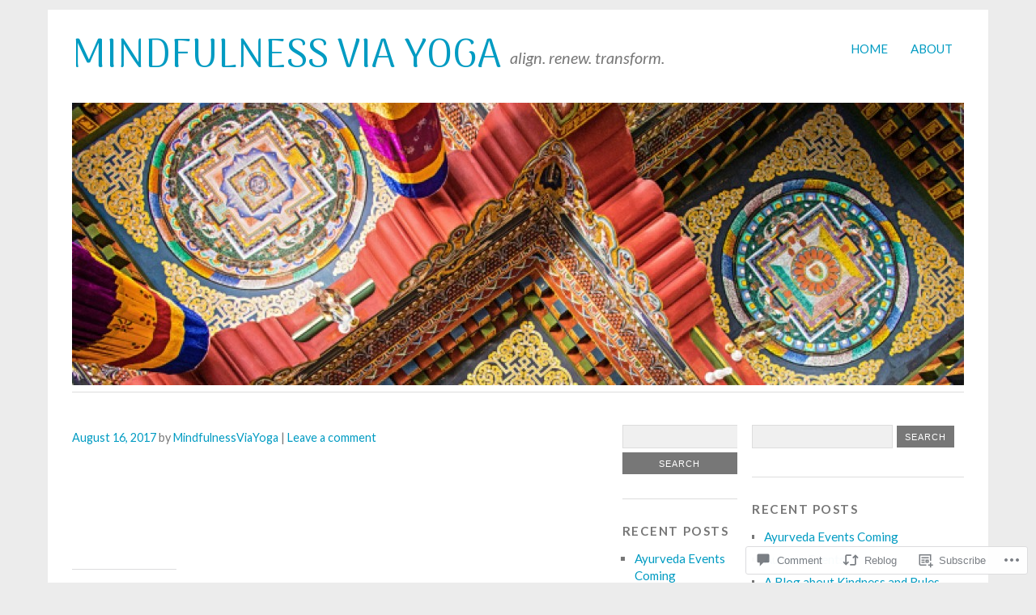

--- FILE ---
content_type: text/html; charset=UTF-8
request_url: https://mindfulnessviayoga.com/2017/08/16/workshops-autumn-2017/
body_size: 21645
content:
<!DOCTYPE html>
<html lang="en">
<head>
<meta charset="UTF-8" />
<meta name="viewport" content="width=device-width">
<title>Mindfulness Via Yoga</title>
<link rel="profile" href="http://gmpg.org/xfn/11" />
<link rel="pingback" href="https://mindfulnessviayoga.com/xmlrpc.php" />
<!--[if lt IE 9]>
<script src="https://s0.wp.com/wp-content/themes/pub/yoko/js/html5.js?m=1338255524i" type="text/javascript"></script>
<script src="https://s0.wp.com/wp-content/themes/pub/yoko/js/css3-mediaqueries.js" type="text/javascript"></script>
<![endif]-->
<script type="text/javascript">
  WebFontConfig = {"google":{"families":["Arima+Madurai:r:latin,latin-ext","Lato:r,i,b,bi:latin,latin-ext"]},"api_url":"https:\/\/fonts-api.wp.com\/css"};
  (function() {
    var wf = document.createElement('script');
    wf.src = '/wp-content/plugins/custom-fonts/js/webfont.js';
    wf.type = 'text/javascript';
    wf.async = 'true';
    var s = document.getElementsByTagName('script')[0];
    s.parentNode.insertBefore(wf, s);
	})();
</script><style id="jetpack-custom-fonts-css">.wf-active #site-title h1{font-size:2.6em;font-style:normal;font-weight:400;font-family:"Arima Madurai",sans-serif}.wf-active body{font-family:"Lato",sans-serif;font-size:18.9px}.wf-active #site-title h2{font-size:1.06em;font-family:"Lato",sans-serif}.wf-active #content .entry-details{font-size:0.94em;font-family:"Lato",sans-serif}.wf-active #content .entry-details p a, .wf-active #content .entry-details p span.entry-date{font-family:"Lato",sans-serif}.wf-active #content .entry-meta p{font-size:0.94em;font-family:"Lato",sans-serif}.wf-active #content .entry-meta a{font-family:"Lato",sans-serif}.wf-active #content p em{font-family:"Lato",sans-serif}.wf-active #content em{font-family:"Lato",sans-serif;font-size:1.06em}.wf-active #content .page blockquote, .wf-active #content .post blockquote{font-size:1.3em;font-family:"Lato",sans-serif}.wf-active #content blockquote cite{font-size:0.94em;font-family:"Lato",sans-serif}.wf-active #content .post p.wp-caption-text{font-size:0.94em;font-family:"Lato",sans-serif}.wf-active #content .single-entry-header p span.entry-author, .wf-active #content .single-entry-header p span.entry-date{font-size:1.18em;font-family:"Lato",sans-serif}.wf-active #content .post .single-entry-meta p{font-size:0.94em;font-family:"Lato",sans-serif}.wf-active #content .post .single-entry-meta p a{font-family:"Lato",sans-serif}.wf-active #comments p.moderation{font-family:"Lato",sans-serif}.wf-active form#commentform textarea#comment{font-size:1.18em;font-family:"Lato",sans-serif}.wf-active #content .entry-post-format .entry-header p{font-family:"Lato",sans-serif;font-size:0.94em;font-family:"Lato",sans-serif}.wf-active #content .wpcf7 textarea{font-size:1.18em;font-family:"Lato",sans-serif}.wf-active #content h1{font-size:1.74em;font-style:normal;font-weight:400;font-family:"Arima Madurai",sans-serif}.wf-active #content h2{font-size:1.61em;font-style:normal;font-weight:400;font-family:"Arima Madurai",sans-serif}.wf-active #content h3{font-size:1.49em;font-style:normal;font-weight:400;font-family:"Arima Madurai",sans-serif}.wf-active #content h4{font-size:1.36em;font-style:normal;font-weight:400;font-family:"Arima Madurai",sans-serif}.wf-active #content h5{font-size:1.24em;font-style:normal;font-weight:400;font-family:"Arima Madurai",sans-serif}.wf-active #content h6{font-size:1.12em;font-style:normal;font-weight:400;font-family:"Arima Madurai",sans-serif}.wf-active #content .entry-header h2.entry-title{font-size:1.61em;font-style:normal;font-weight:400;font-family:"Arima Madurai",sans-serif}.wf-active #content .single-entry-header h1.entry-title{font-size:1.61em;font-style:normal;font-weight:400;font-family:"Arima Madurai",sans-serif}.wf-active #content .post .author-info h3{font-size:1.12em;font-style:normal;font-weight:400;font-family:"Arima Madurai",sans-serif}.wf-active #content .page-entry-header h1.entry-title{font-size:1.86em;font-style:normal;font-weight:400;font-family:"Arima Madurai",sans-serif}.wf-active .widget_calendar #wp-calendar caption{font-family:"Arima Madurai",sans-serif;font-style:normal;font-weight:400}</style>
<meta name='robots' content='max-image-preview:large' />

<!-- Async WordPress.com Remote Login -->
<script id="wpcom_remote_login_js">
var wpcom_remote_login_extra_auth = '';
function wpcom_remote_login_remove_dom_node_id( element_id ) {
	var dom_node = document.getElementById( element_id );
	if ( dom_node ) { dom_node.parentNode.removeChild( dom_node ); }
}
function wpcom_remote_login_remove_dom_node_classes( class_name ) {
	var dom_nodes = document.querySelectorAll( '.' + class_name );
	for ( var i = 0; i < dom_nodes.length; i++ ) {
		dom_nodes[ i ].parentNode.removeChild( dom_nodes[ i ] );
	}
}
function wpcom_remote_login_final_cleanup() {
	wpcom_remote_login_remove_dom_node_classes( "wpcom_remote_login_msg" );
	wpcom_remote_login_remove_dom_node_id( "wpcom_remote_login_key" );
	wpcom_remote_login_remove_dom_node_id( "wpcom_remote_login_validate" );
	wpcom_remote_login_remove_dom_node_id( "wpcom_remote_login_js" );
	wpcom_remote_login_remove_dom_node_id( "wpcom_request_access_iframe" );
	wpcom_remote_login_remove_dom_node_id( "wpcom_request_access_styles" );
}

// Watch for messages back from the remote login
window.addEventListener( "message", function( e ) {
	if ( e.origin === "https://r-login.wordpress.com" ) {
		var data = {};
		try {
			data = JSON.parse( e.data );
		} catch( e ) {
			wpcom_remote_login_final_cleanup();
			return;
		}

		if ( data.msg === 'LOGIN' ) {
			// Clean up the login check iframe
			wpcom_remote_login_remove_dom_node_id( "wpcom_remote_login_key" );

			var id_regex = new RegExp( /^[0-9]+$/ );
			var token_regex = new RegExp( /^.*|.*|.*$/ );
			if (
				token_regex.test( data.token )
				&& id_regex.test( data.wpcomid )
			) {
				// We have everything we need to ask for a login
				var script = document.createElement( "script" );
				script.setAttribute( "id", "wpcom_remote_login_validate" );
				script.src = '/remote-login.php?wpcom_remote_login=validate'
					+ '&wpcomid=' + data.wpcomid
					+ '&token=' + encodeURIComponent( data.token )
					+ '&host=' + window.location.protocol
					+ '//' + window.location.hostname
					+ '&postid=149739'
					+ '&is_singular=1';
				document.body.appendChild( script );
			}

			return;
		}

		// Safari ITP, not logged in, so redirect
		if ( data.msg === 'LOGIN-REDIRECT' ) {
			window.location = 'https://wordpress.com/log-in?redirect_to=' + window.location.href;
			return;
		}

		// Safari ITP, storage access failed, remove the request
		if ( data.msg === 'LOGIN-REMOVE' ) {
			var css_zap = 'html { -webkit-transition: margin-top 1s; transition: margin-top 1s; } /* 9001 */ html { margin-top: 0 !important; } * html body { margin-top: 0 !important; } @media screen and ( max-width: 782px ) { html { margin-top: 0 !important; } * html body { margin-top: 0 !important; } }';
			var style_zap = document.createElement( 'style' );
			style_zap.type = 'text/css';
			style_zap.appendChild( document.createTextNode( css_zap ) );
			document.body.appendChild( style_zap );

			var e = document.getElementById( 'wpcom_request_access_iframe' );
			e.parentNode.removeChild( e );

			document.cookie = 'wordpress_com_login_access=denied; path=/; max-age=31536000';

			return;
		}

		// Safari ITP
		if ( data.msg === 'REQUEST_ACCESS' ) {
			console.log( 'request access: safari' );

			// Check ITP iframe enable/disable knob
			if ( wpcom_remote_login_extra_auth !== 'safari_itp_iframe' ) {
				return;
			}

			// If we are in a "private window" there is no ITP.
			var private_window = false;
			try {
				var opendb = window.openDatabase( null, null, null, null );
			} catch( e ) {
				private_window = true;
			}

			if ( private_window ) {
				console.log( 'private window' );
				return;
			}

			var iframe = document.createElement( 'iframe' );
			iframe.id = 'wpcom_request_access_iframe';
			iframe.setAttribute( 'scrolling', 'no' );
			iframe.setAttribute( 'sandbox', 'allow-storage-access-by-user-activation allow-scripts allow-same-origin allow-top-navigation-by-user-activation' );
			iframe.src = 'https://r-login.wordpress.com/remote-login.php?wpcom_remote_login=request_access&origin=' + encodeURIComponent( data.origin ) + '&wpcomid=' + encodeURIComponent( data.wpcomid );

			var css = 'html { -webkit-transition: margin-top 1s; transition: margin-top 1s; } /* 9001 */ html { margin-top: 46px !important; } * html body { margin-top: 46px !important; } @media screen and ( max-width: 660px ) { html { margin-top: 71px !important; } * html body { margin-top: 71px !important; } #wpcom_request_access_iframe { display: block; height: 71px !important; } } #wpcom_request_access_iframe { border: 0px; height: 46px; position: fixed; top: 0; left: 0; width: 100%; min-width: 100%; z-index: 99999; background: #23282d; } ';

			var style = document.createElement( 'style' );
			style.type = 'text/css';
			style.id = 'wpcom_request_access_styles';
			style.appendChild( document.createTextNode( css ) );
			document.body.appendChild( style );

			document.body.appendChild( iframe );
		}

		if ( data.msg === 'DONE' ) {
			wpcom_remote_login_final_cleanup();
		}
	}
}, false );

// Inject the remote login iframe after the page has had a chance to load
// more critical resources
window.addEventListener( "DOMContentLoaded", function( e ) {
	var iframe = document.createElement( "iframe" );
	iframe.style.display = "none";
	iframe.setAttribute( "scrolling", "no" );
	iframe.setAttribute( "id", "wpcom_remote_login_key" );
	iframe.src = "https://r-login.wordpress.com/remote-login.php"
		+ "?wpcom_remote_login=key"
		+ "&origin=aHR0cHM6Ly9taW5kZnVsbmVzc3ZpYXlvZ2EuY29t"
		+ "&wpcomid=66747988"
		+ "&time=" + Math.floor( Date.now() / 1000 );
	document.body.appendChild( iframe );
}, false );
</script>
<link rel='dns-prefetch' href='//s0.wp.com' />
<link rel='dns-prefetch' href='//widgets.wp.com' />
<link rel='dns-prefetch' href='//fonts-api.wp.com' />
<link rel="alternate" type="application/rss+xml" title="Mindfulness Via Yoga &raquo; Feed" href="https://mindfulnessviayoga.com/feed/" />
<link rel="alternate" type="application/rss+xml" title="Mindfulness Via Yoga &raquo; Comments Feed" href="https://mindfulnessviayoga.com/comments/feed/" />
<link rel="alternate" type="application/rss+xml" title="Mindfulness Via Yoga &raquo;  Comments Feed" href="https://mindfulnessviayoga.com/2017/08/16/workshops-autumn-2017/feed/" />
	<script type="text/javascript">
		/* <![CDATA[ */
		function addLoadEvent(func) {
			var oldonload = window.onload;
			if (typeof window.onload != 'function') {
				window.onload = func;
			} else {
				window.onload = function () {
					oldonload();
					func();
				}
			}
		}
		/* ]]> */
	</script>
	<link crossorigin='anonymous' rel='stylesheet' id='all-css-0-1' href='/_static/??-eJxtzEkKgDAMQNELWYNjcSGeRdog1Q7BpHh9UQRBXD74fDhImRQFo0DIinxeXGRYUWg222PgHCEkmz0y7OhnQasosXxUGuYC/o/ebfh+b135FMZKd02th77t1hMpiDR+&cssminify=yes' type='text/css' media='all' />
<style id='wp-emoji-styles-inline-css'>

	img.wp-smiley, img.emoji {
		display: inline !important;
		border: none !important;
		box-shadow: none !important;
		height: 1em !important;
		width: 1em !important;
		margin: 0 0.07em !important;
		vertical-align: -0.1em !important;
		background: none !important;
		padding: 0 !important;
	}
/*# sourceURL=wp-emoji-styles-inline-css */
</style>
<link crossorigin='anonymous' rel='stylesheet' id='all-css-2-1' href='/wp-content/plugins/gutenberg-core/v22.2.0/build/styles/block-library/style.css?m=1764855221i&cssminify=yes' type='text/css' media='all' />
<style id='wp-block-library-inline-css'>
.has-text-align-justify {
	text-align:justify;
}
.has-text-align-justify{text-align:justify;}

/*# sourceURL=wp-block-library-inline-css */
</style><style id='global-styles-inline-css'>
:root{--wp--preset--aspect-ratio--square: 1;--wp--preset--aspect-ratio--4-3: 4/3;--wp--preset--aspect-ratio--3-4: 3/4;--wp--preset--aspect-ratio--3-2: 3/2;--wp--preset--aspect-ratio--2-3: 2/3;--wp--preset--aspect-ratio--16-9: 16/9;--wp--preset--aspect-ratio--9-16: 9/16;--wp--preset--color--black: #000000;--wp--preset--color--cyan-bluish-gray: #abb8c3;--wp--preset--color--white: #ffffff;--wp--preset--color--pale-pink: #f78da7;--wp--preset--color--vivid-red: #cf2e2e;--wp--preset--color--luminous-vivid-orange: #ff6900;--wp--preset--color--luminous-vivid-amber: #fcb900;--wp--preset--color--light-green-cyan: #7bdcb5;--wp--preset--color--vivid-green-cyan: #00d084;--wp--preset--color--pale-cyan-blue: #8ed1fc;--wp--preset--color--vivid-cyan-blue: #0693e3;--wp--preset--color--vivid-purple: #9b51e0;--wp--preset--gradient--vivid-cyan-blue-to-vivid-purple: linear-gradient(135deg,rgb(6,147,227) 0%,rgb(155,81,224) 100%);--wp--preset--gradient--light-green-cyan-to-vivid-green-cyan: linear-gradient(135deg,rgb(122,220,180) 0%,rgb(0,208,130) 100%);--wp--preset--gradient--luminous-vivid-amber-to-luminous-vivid-orange: linear-gradient(135deg,rgb(252,185,0) 0%,rgb(255,105,0) 100%);--wp--preset--gradient--luminous-vivid-orange-to-vivid-red: linear-gradient(135deg,rgb(255,105,0) 0%,rgb(207,46,46) 100%);--wp--preset--gradient--very-light-gray-to-cyan-bluish-gray: linear-gradient(135deg,rgb(238,238,238) 0%,rgb(169,184,195) 100%);--wp--preset--gradient--cool-to-warm-spectrum: linear-gradient(135deg,rgb(74,234,220) 0%,rgb(151,120,209) 20%,rgb(207,42,186) 40%,rgb(238,44,130) 60%,rgb(251,105,98) 80%,rgb(254,248,76) 100%);--wp--preset--gradient--blush-light-purple: linear-gradient(135deg,rgb(255,206,236) 0%,rgb(152,150,240) 100%);--wp--preset--gradient--blush-bordeaux: linear-gradient(135deg,rgb(254,205,165) 0%,rgb(254,45,45) 50%,rgb(107,0,62) 100%);--wp--preset--gradient--luminous-dusk: linear-gradient(135deg,rgb(255,203,112) 0%,rgb(199,81,192) 50%,rgb(65,88,208) 100%);--wp--preset--gradient--pale-ocean: linear-gradient(135deg,rgb(255,245,203) 0%,rgb(182,227,212) 50%,rgb(51,167,181) 100%);--wp--preset--gradient--electric-grass: linear-gradient(135deg,rgb(202,248,128) 0%,rgb(113,206,126) 100%);--wp--preset--gradient--midnight: linear-gradient(135deg,rgb(2,3,129) 0%,rgb(40,116,252) 100%);--wp--preset--font-size--small: 13px;--wp--preset--font-size--medium: 20px;--wp--preset--font-size--large: 36px;--wp--preset--font-size--x-large: 42px;--wp--preset--font-family--albert-sans: 'Albert Sans', sans-serif;--wp--preset--font-family--alegreya: Alegreya, serif;--wp--preset--font-family--arvo: Arvo, serif;--wp--preset--font-family--bodoni-moda: 'Bodoni Moda', serif;--wp--preset--font-family--bricolage-grotesque: 'Bricolage Grotesque', sans-serif;--wp--preset--font-family--cabin: Cabin, sans-serif;--wp--preset--font-family--chivo: Chivo, sans-serif;--wp--preset--font-family--commissioner: Commissioner, sans-serif;--wp--preset--font-family--cormorant: Cormorant, serif;--wp--preset--font-family--courier-prime: 'Courier Prime', monospace;--wp--preset--font-family--crimson-pro: 'Crimson Pro', serif;--wp--preset--font-family--dm-mono: 'DM Mono', monospace;--wp--preset--font-family--dm-sans: 'DM Sans', sans-serif;--wp--preset--font-family--dm-serif-display: 'DM Serif Display', serif;--wp--preset--font-family--domine: Domine, serif;--wp--preset--font-family--eb-garamond: 'EB Garamond', serif;--wp--preset--font-family--epilogue: Epilogue, sans-serif;--wp--preset--font-family--fahkwang: Fahkwang, sans-serif;--wp--preset--font-family--figtree: Figtree, sans-serif;--wp--preset--font-family--fira-sans: 'Fira Sans', sans-serif;--wp--preset--font-family--fjalla-one: 'Fjalla One', sans-serif;--wp--preset--font-family--fraunces: Fraunces, serif;--wp--preset--font-family--gabarito: Gabarito, system-ui;--wp--preset--font-family--ibm-plex-mono: 'IBM Plex Mono', monospace;--wp--preset--font-family--ibm-plex-sans: 'IBM Plex Sans', sans-serif;--wp--preset--font-family--ibarra-real-nova: 'Ibarra Real Nova', serif;--wp--preset--font-family--instrument-serif: 'Instrument Serif', serif;--wp--preset--font-family--inter: Inter, sans-serif;--wp--preset--font-family--josefin-sans: 'Josefin Sans', sans-serif;--wp--preset--font-family--jost: Jost, sans-serif;--wp--preset--font-family--libre-baskerville: 'Libre Baskerville', serif;--wp--preset--font-family--libre-franklin: 'Libre Franklin', sans-serif;--wp--preset--font-family--literata: Literata, serif;--wp--preset--font-family--lora: Lora, serif;--wp--preset--font-family--merriweather: Merriweather, serif;--wp--preset--font-family--montserrat: Montserrat, sans-serif;--wp--preset--font-family--newsreader: Newsreader, serif;--wp--preset--font-family--noto-sans-mono: 'Noto Sans Mono', sans-serif;--wp--preset--font-family--nunito: Nunito, sans-serif;--wp--preset--font-family--open-sans: 'Open Sans', sans-serif;--wp--preset--font-family--overpass: Overpass, sans-serif;--wp--preset--font-family--pt-serif: 'PT Serif', serif;--wp--preset--font-family--petrona: Petrona, serif;--wp--preset--font-family--piazzolla: Piazzolla, serif;--wp--preset--font-family--playfair-display: 'Playfair Display', serif;--wp--preset--font-family--plus-jakarta-sans: 'Plus Jakarta Sans', sans-serif;--wp--preset--font-family--poppins: Poppins, sans-serif;--wp--preset--font-family--raleway: Raleway, sans-serif;--wp--preset--font-family--roboto: Roboto, sans-serif;--wp--preset--font-family--roboto-slab: 'Roboto Slab', serif;--wp--preset--font-family--rubik: Rubik, sans-serif;--wp--preset--font-family--rufina: Rufina, serif;--wp--preset--font-family--sora: Sora, sans-serif;--wp--preset--font-family--source-sans-3: 'Source Sans 3', sans-serif;--wp--preset--font-family--source-serif-4: 'Source Serif 4', serif;--wp--preset--font-family--space-mono: 'Space Mono', monospace;--wp--preset--font-family--syne: Syne, sans-serif;--wp--preset--font-family--texturina: Texturina, serif;--wp--preset--font-family--urbanist: Urbanist, sans-serif;--wp--preset--font-family--work-sans: 'Work Sans', sans-serif;--wp--preset--spacing--20: 0.44rem;--wp--preset--spacing--30: 0.67rem;--wp--preset--spacing--40: 1rem;--wp--preset--spacing--50: 1.5rem;--wp--preset--spacing--60: 2.25rem;--wp--preset--spacing--70: 3.38rem;--wp--preset--spacing--80: 5.06rem;--wp--preset--shadow--natural: 6px 6px 9px rgba(0, 0, 0, 0.2);--wp--preset--shadow--deep: 12px 12px 50px rgba(0, 0, 0, 0.4);--wp--preset--shadow--sharp: 6px 6px 0px rgba(0, 0, 0, 0.2);--wp--preset--shadow--outlined: 6px 6px 0px -3px rgb(255, 255, 255), 6px 6px rgb(0, 0, 0);--wp--preset--shadow--crisp: 6px 6px 0px rgb(0, 0, 0);}:where(.is-layout-flex){gap: 0.5em;}:where(.is-layout-grid){gap: 0.5em;}body .is-layout-flex{display: flex;}.is-layout-flex{flex-wrap: wrap;align-items: center;}.is-layout-flex > :is(*, div){margin: 0;}body .is-layout-grid{display: grid;}.is-layout-grid > :is(*, div){margin: 0;}:where(.wp-block-columns.is-layout-flex){gap: 2em;}:where(.wp-block-columns.is-layout-grid){gap: 2em;}:where(.wp-block-post-template.is-layout-flex){gap: 1.25em;}:where(.wp-block-post-template.is-layout-grid){gap: 1.25em;}.has-black-color{color: var(--wp--preset--color--black) !important;}.has-cyan-bluish-gray-color{color: var(--wp--preset--color--cyan-bluish-gray) !important;}.has-white-color{color: var(--wp--preset--color--white) !important;}.has-pale-pink-color{color: var(--wp--preset--color--pale-pink) !important;}.has-vivid-red-color{color: var(--wp--preset--color--vivid-red) !important;}.has-luminous-vivid-orange-color{color: var(--wp--preset--color--luminous-vivid-orange) !important;}.has-luminous-vivid-amber-color{color: var(--wp--preset--color--luminous-vivid-amber) !important;}.has-light-green-cyan-color{color: var(--wp--preset--color--light-green-cyan) !important;}.has-vivid-green-cyan-color{color: var(--wp--preset--color--vivid-green-cyan) !important;}.has-pale-cyan-blue-color{color: var(--wp--preset--color--pale-cyan-blue) !important;}.has-vivid-cyan-blue-color{color: var(--wp--preset--color--vivid-cyan-blue) !important;}.has-vivid-purple-color{color: var(--wp--preset--color--vivid-purple) !important;}.has-black-background-color{background-color: var(--wp--preset--color--black) !important;}.has-cyan-bluish-gray-background-color{background-color: var(--wp--preset--color--cyan-bluish-gray) !important;}.has-white-background-color{background-color: var(--wp--preset--color--white) !important;}.has-pale-pink-background-color{background-color: var(--wp--preset--color--pale-pink) !important;}.has-vivid-red-background-color{background-color: var(--wp--preset--color--vivid-red) !important;}.has-luminous-vivid-orange-background-color{background-color: var(--wp--preset--color--luminous-vivid-orange) !important;}.has-luminous-vivid-amber-background-color{background-color: var(--wp--preset--color--luminous-vivid-amber) !important;}.has-light-green-cyan-background-color{background-color: var(--wp--preset--color--light-green-cyan) !important;}.has-vivid-green-cyan-background-color{background-color: var(--wp--preset--color--vivid-green-cyan) !important;}.has-pale-cyan-blue-background-color{background-color: var(--wp--preset--color--pale-cyan-blue) !important;}.has-vivid-cyan-blue-background-color{background-color: var(--wp--preset--color--vivid-cyan-blue) !important;}.has-vivid-purple-background-color{background-color: var(--wp--preset--color--vivid-purple) !important;}.has-black-border-color{border-color: var(--wp--preset--color--black) !important;}.has-cyan-bluish-gray-border-color{border-color: var(--wp--preset--color--cyan-bluish-gray) !important;}.has-white-border-color{border-color: var(--wp--preset--color--white) !important;}.has-pale-pink-border-color{border-color: var(--wp--preset--color--pale-pink) !important;}.has-vivid-red-border-color{border-color: var(--wp--preset--color--vivid-red) !important;}.has-luminous-vivid-orange-border-color{border-color: var(--wp--preset--color--luminous-vivid-orange) !important;}.has-luminous-vivid-amber-border-color{border-color: var(--wp--preset--color--luminous-vivid-amber) !important;}.has-light-green-cyan-border-color{border-color: var(--wp--preset--color--light-green-cyan) !important;}.has-vivid-green-cyan-border-color{border-color: var(--wp--preset--color--vivid-green-cyan) !important;}.has-pale-cyan-blue-border-color{border-color: var(--wp--preset--color--pale-cyan-blue) !important;}.has-vivid-cyan-blue-border-color{border-color: var(--wp--preset--color--vivid-cyan-blue) !important;}.has-vivid-purple-border-color{border-color: var(--wp--preset--color--vivid-purple) !important;}.has-vivid-cyan-blue-to-vivid-purple-gradient-background{background: var(--wp--preset--gradient--vivid-cyan-blue-to-vivid-purple) !important;}.has-light-green-cyan-to-vivid-green-cyan-gradient-background{background: var(--wp--preset--gradient--light-green-cyan-to-vivid-green-cyan) !important;}.has-luminous-vivid-amber-to-luminous-vivid-orange-gradient-background{background: var(--wp--preset--gradient--luminous-vivid-amber-to-luminous-vivid-orange) !important;}.has-luminous-vivid-orange-to-vivid-red-gradient-background{background: var(--wp--preset--gradient--luminous-vivid-orange-to-vivid-red) !important;}.has-very-light-gray-to-cyan-bluish-gray-gradient-background{background: var(--wp--preset--gradient--very-light-gray-to-cyan-bluish-gray) !important;}.has-cool-to-warm-spectrum-gradient-background{background: var(--wp--preset--gradient--cool-to-warm-spectrum) !important;}.has-blush-light-purple-gradient-background{background: var(--wp--preset--gradient--blush-light-purple) !important;}.has-blush-bordeaux-gradient-background{background: var(--wp--preset--gradient--blush-bordeaux) !important;}.has-luminous-dusk-gradient-background{background: var(--wp--preset--gradient--luminous-dusk) !important;}.has-pale-ocean-gradient-background{background: var(--wp--preset--gradient--pale-ocean) !important;}.has-electric-grass-gradient-background{background: var(--wp--preset--gradient--electric-grass) !important;}.has-midnight-gradient-background{background: var(--wp--preset--gradient--midnight) !important;}.has-small-font-size{font-size: var(--wp--preset--font-size--small) !important;}.has-medium-font-size{font-size: var(--wp--preset--font-size--medium) !important;}.has-large-font-size{font-size: var(--wp--preset--font-size--large) !important;}.has-x-large-font-size{font-size: var(--wp--preset--font-size--x-large) !important;}.has-albert-sans-font-family{font-family: var(--wp--preset--font-family--albert-sans) !important;}.has-alegreya-font-family{font-family: var(--wp--preset--font-family--alegreya) !important;}.has-arvo-font-family{font-family: var(--wp--preset--font-family--arvo) !important;}.has-bodoni-moda-font-family{font-family: var(--wp--preset--font-family--bodoni-moda) !important;}.has-bricolage-grotesque-font-family{font-family: var(--wp--preset--font-family--bricolage-grotesque) !important;}.has-cabin-font-family{font-family: var(--wp--preset--font-family--cabin) !important;}.has-chivo-font-family{font-family: var(--wp--preset--font-family--chivo) !important;}.has-commissioner-font-family{font-family: var(--wp--preset--font-family--commissioner) !important;}.has-cormorant-font-family{font-family: var(--wp--preset--font-family--cormorant) !important;}.has-courier-prime-font-family{font-family: var(--wp--preset--font-family--courier-prime) !important;}.has-crimson-pro-font-family{font-family: var(--wp--preset--font-family--crimson-pro) !important;}.has-dm-mono-font-family{font-family: var(--wp--preset--font-family--dm-mono) !important;}.has-dm-sans-font-family{font-family: var(--wp--preset--font-family--dm-sans) !important;}.has-dm-serif-display-font-family{font-family: var(--wp--preset--font-family--dm-serif-display) !important;}.has-domine-font-family{font-family: var(--wp--preset--font-family--domine) !important;}.has-eb-garamond-font-family{font-family: var(--wp--preset--font-family--eb-garamond) !important;}.has-epilogue-font-family{font-family: var(--wp--preset--font-family--epilogue) !important;}.has-fahkwang-font-family{font-family: var(--wp--preset--font-family--fahkwang) !important;}.has-figtree-font-family{font-family: var(--wp--preset--font-family--figtree) !important;}.has-fira-sans-font-family{font-family: var(--wp--preset--font-family--fira-sans) !important;}.has-fjalla-one-font-family{font-family: var(--wp--preset--font-family--fjalla-one) !important;}.has-fraunces-font-family{font-family: var(--wp--preset--font-family--fraunces) !important;}.has-gabarito-font-family{font-family: var(--wp--preset--font-family--gabarito) !important;}.has-ibm-plex-mono-font-family{font-family: var(--wp--preset--font-family--ibm-plex-mono) !important;}.has-ibm-plex-sans-font-family{font-family: var(--wp--preset--font-family--ibm-plex-sans) !important;}.has-ibarra-real-nova-font-family{font-family: var(--wp--preset--font-family--ibarra-real-nova) !important;}.has-instrument-serif-font-family{font-family: var(--wp--preset--font-family--instrument-serif) !important;}.has-inter-font-family{font-family: var(--wp--preset--font-family--inter) !important;}.has-josefin-sans-font-family{font-family: var(--wp--preset--font-family--josefin-sans) !important;}.has-jost-font-family{font-family: var(--wp--preset--font-family--jost) !important;}.has-libre-baskerville-font-family{font-family: var(--wp--preset--font-family--libre-baskerville) !important;}.has-libre-franklin-font-family{font-family: var(--wp--preset--font-family--libre-franklin) !important;}.has-literata-font-family{font-family: var(--wp--preset--font-family--literata) !important;}.has-lora-font-family{font-family: var(--wp--preset--font-family--lora) !important;}.has-merriweather-font-family{font-family: var(--wp--preset--font-family--merriweather) !important;}.has-montserrat-font-family{font-family: var(--wp--preset--font-family--montserrat) !important;}.has-newsreader-font-family{font-family: var(--wp--preset--font-family--newsreader) !important;}.has-noto-sans-mono-font-family{font-family: var(--wp--preset--font-family--noto-sans-mono) !important;}.has-nunito-font-family{font-family: var(--wp--preset--font-family--nunito) !important;}.has-open-sans-font-family{font-family: var(--wp--preset--font-family--open-sans) !important;}.has-overpass-font-family{font-family: var(--wp--preset--font-family--overpass) !important;}.has-pt-serif-font-family{font-family: var(--wp--preset--font-family--pt-serif) !important;}.has-petrona-font-family{font-family: var(--wp--preset--font-family--petrona) !important;}.has-piazzolla-font-family{font-family: var(--wp--preset--font-family--piazzolla) !important;}.has-playfair-display-font-family{font-family: var(--wp--preset--font-family--playfair-display) !important;}.has-plus-jakarta-sans-font-family{font-family: var(--wp--preset--font-family--plus-jakarta-sans) !important;}.has-poppins-font-family{font-family: var(--wp--preset--font-family--poppins) !important;}.has-raleway-font-family{font-family: var(--wp--preset--font-family--raleway) !important;}.has-roboto-font-family{font-family: var(--wp--preset--font-family--roboto) !important;}.has-roboto-slab-font-family{font-family: var(--wp--preset--font-family--roboto-slab) !important;}.has-rubik-font-family{font-family: var(--wp--preset--font-family--rubik) !important;}.has-rufina-font-family{font-family: var(--wp--preset--font-family--rufina) !important;}.has-sora-font-family{font-family: var(--wp--preset--font-family--sora) !important;}.has-source-sans-3-font-family{font-family: var(--wp--preset--font-family--source-sans-3) !important;}.has-source-serif-4-font-family{font-family: var(--wp--preset--font-family--source-serif-4) !important;}.has-space-mono-font-family{font-family: var(--wp--preset--font-family--space-mono) !important;}.has-syne-font-family{font-family: var(--wp--preset--font-family--syne) !important;}.has-texturina-font-family{font-family: var(--wp--preset--font-family--texturina) !important;}.has-urbanist-font-family{font-family: var(--wp--preset--font-family--urbanist) !important;}.has-work-sans-font-family{font-family: var(--wp--preset--font-family--work-sans) !important;}
/*# sourceURL=global-styles-inline-css */
</style>

<style id='classic-theme-styles-inline-css'>
/*! This file is auto-generated */
.wp-block-button__link{color:#fff;background-color:#32373c;border-radius:9999px;box-shadow:none;text-decoration:none;padding:calc(.667em + 2px) calc(1.333em + 2px);font-size:1.125em}.wp-block-file__button{background:#32373c;color:#fff;text-decoration:none}
/*# sourceURL=/wp-includes/css/classic-themes.min.css */
</style>
<link crossorigin='anonymous' rel='stylesheet' id='all-css-4-1' href='/_static/??-eJx9jksOwjAMRC9EcCsEFQvEUVA+FqTUSRQ77fVxVbEBxMaSZ+bZA0sxPifBJEDNlKndY2LwuaLqVKyAJghDtDghaWzvmXfwG1uKMsa5UpHZ6KTYyMhDQf7HjSjF+qdRaTuxGcAtvb3bjCnkCrZJJisS/RcFXD24FqcAM1ann1VcK/Pnvna50qUfTl3XH8+HYXwBNR1jhQ==&cssminify=yes' type='text/css' media='all' />
<link rel='stylesheet' id='verbum-gutenberg-css-css' href='https://widgets.wp.com/verbum-block-editor/block-editor.css?ver=1738686361' media='all' />
<link crossorigin='anonymous' rel='stylesheet' id='all-css-6-1' href='/wp-content/themes/pub/yoko/style.css?m=1743076552i&cssminify=yes' type='text/css' media='all' />
<link rel='stylesheet' id='yoko-fonts-css' href='https://fonts-api.wp.com/css?family=Droid+Sans%3Aregular%2Cbold%7CDroid+Serif%3Aregular%2Citalic%2Cbold%2Cbolditalic&#038;subset=latin&#038;ver=6.9-RC2-61304' media='all' />
<link crossorigin='anonymous' rel='stylesheet' id='all-css-8-1' href='/_static/??-eJx9y0EKhDAMQNELWYNQcVyIZ9ESO9E2KTZl8PajO4Vhdv8tPnySccKKrBCLSaF44gw7zkH8mR5cvrM+WcHvyaOYIG5SEn7ALGGi/d9KvBCTHqBvjJghlRkO2eR6xjg0tu2tfXWNXb9Z4EGA&cssminify=yes' type='text/css' media='all' />
<style id='jetpack-global-styles-frontend-style-inline-css'>
:root { --font-headings: unset; --font-base: unset; --font-headings-default: -apple-system,BlinkMacSystemFont,"Segoe UI",Roboto,Oxygen-Sans,Ubuntu,Cantarell,"Helvetica Neue",sans-serif; --font-base-default: -apple-system,BlinkMacSystemFont,"Segoe UI",Roboto,Oxygen-Sans,Ubuntu,Cantarell,"Helvetica Neue",sans-serif;}
/*# sourceURL=jetpack-global-styles-frontend-style-inline-css */
</style>
<link crossorigin='anonymous' rel='stylesheet' id='all-css-10-1' href='/_static/??-eJyNjcsKAjEMRX/IGtQZBxfip0hMS9sxTYppGfx7H7gRN+7ugcs5sFRHKi1Ig9Jd5R6zGMyhVaTrh8G6QFHfORhYwlvw6P39PbPENZmt4G/ROQuBKWVkxxrVvuBH1lIoz2waILJekF+HUzlupnG3nQ77YZwfuRJIaQ==&cssminify=yes' type='text/css' media='all' />
<script type="text/javascript" id="jetpack_related-posts-js-extra">
/* <![CDATA[ */
var related_posts_js_options = {"post_heading":"h4"};
//# sourceURL=jetpack_related-posts-js-extra
/* ]]> */
</script>
<script type="text/javascript" id="wpcom-actionbar-placeholder-js-extra">
/* <![CDATA[ */
var actionbardata = {"siteID":"66747988","postID":"149739","siteURL":"https://mindfulnessviayoga.com","xhrURL":"https://mindfulnessviayoga.com/wp-admin/admin-ajax.php","nonce":"bdae942ed4","isLoggedIn":"","statusMessage":"","subsEmailDefault":"instantly","proxyScriptUrl":"https://s0.wp.com/wp-content/js/wpcom-proxy-request.js?m=1513050504i&amp;ver=20211021","shortlink":"https://wp.me/p4w4cs-CX9","i18n":{"followedText":"New posts from this site will now appear in your \u003Ca href=\"https://wordpress.com/reader\"\u003EReader\u003C/a\u003E","foldBar":"Collapse this bar","unfoldBar":"Expand this bar","shortLinkCopied":"Shortlink copied to clipboard."}};
//# sourceURL=wpcom-actionbar-placeholder-js-extra
/* ]]> */
</script>
<script type="text/javascript" id="jetpack-mu-wpcom-settings-js-before">
/* <![CDATA[ */
var JETPACK_MU_WPCOM_SETTINGS = {"assetsUrl":"https://s0.wp.com/wp-content/mu-plugins/jetpack-mu-wpcom-plugin/sun/jetpack_vendor/automattic/jetpack-mu-wpcom/src/build/"};
//# sourceURL=jetpack-mu-wpcom-settings-js-before
/* ]]> */
</script>
<script crossorigin='anonymous' type='text/javascript'  src='/_static/??/wp-content/mu-plugins/jetpack-plugin/sun/_inc/build/related-posts/related-posts.min.js,/wp-content/js/rlt-proxy.js?m=1755011788j'></script>
<script type="text/javascript" id="rlt-proxy-js-after">
/* <![CDATA[ */
	rltInitialize( {"token":null,"iframeOrigins":["https:\/\/widgets.wp.com"]} );
//# sourceURL=rlt-proxy-js-after
/* ]]> */
</script>
<link rel="EditURI" type="application/rsd+xml" title="RSD" href="https://mindfulnessviayoga.wordpress.com/xmlrpc.php?rsd" />
<meta name="generator" content="WordPress.com" />
<link rel="canonical" href="https://mindfulnessviayoga.com/2017/08/16/workshops-autumn-2017/" />
<link rel='shortlink' href='https://wp.me/p4w4cs-CX9' />
<link rel="alternate" type="application/json+oembed" href="https://public-api.wordpress.com/oembed/?format=json&amp;url=https%3A%2F%2Fmindfulnessviayoga.com%2F2017%2F08%2F16%2Fworkshops-autumn-2017%2F&amp;for=wpcom-auto-discovery" /><link rel="alternate" type="application/xml+oembed" href="https://public-api.wordpress.com/oembed/?format=xml&amp;url=https%3A%2F%2Fmindfulnessviayoga.com%2F2017%2F08%2F16%2Fworkshops-autumn-2017%2F&amp;for=wpcom-auto-discovery" />
<!-- Jetpack Open Graph Tags -->
<meta property="og:type" content="article" />
<meta property="og:title" content=" " />
<meta property="og:url" content="https://mindfulnessviayoga.com/2017/08/16/workshops-autumn-2017/" />
<meta property="og:description" content="Meditation and Ayurveda workshops, 2 hours, York PA, an easy location near the eastern end of Route 30." />
<meta property="article:published_time" content="2017-08-16T15:28:31+00:00" />
<meta property="article:modified_time" content="2017-11-27T19:36:18+00:00" />
<meta property="og:site_name" content="Mindfulness Via Yoga" />
<meta property="og:image" content="https://s0.wp.com/i/blank.jpg?m=1383295312i" />
<meta property="og:image:width" content="200" />
<meta property="og:image:height" content="200" />
<meta property="og:image:alt" content="" />
<meta property="og:locale" content="en_US" />
<meta property="article:publisher" content="https://www.facebook.com/WordPresscom" />
<meta name="twitter:text:title" content="Mindfulness Via Yoga" />
<meta name="twitter:card" content="summary" />

<!-- End Jetpack Open Graph Tags -->
<link rel="shortcut icon" type="image/x-icon" href="https://s0.wp.com/i/favicon.ico?m=1713425267i" sizes="16x16 24x24 32x32 48x48" />
<link rel="icon" type="image/x-icon" href="https://s0.wp.com/i/favicon.ico?m=1713425267i" sizes="16x16 24x24 32x32 48x48" />
<link rel="apple-touch-icon" href="https://s0.wp.com/i/webclip.png?m=1713868326i" />
<link rel='openid.server' href='https://mindfulnessviayoga.com/?openidserver=1' />
<link rel='openid.delegate' href='https://mindfulnessviayoga.com/' />
<link rel="search" type="application/opensearchdescription+xml" href="https://mindfulnessviayoga.com/osd.xml" title="Mindfulness Via Yoga" />
<link rel="search" type="application/opensearchdescription+xml" href="https://s1.wp.com/opensearch.xml" title="WordPress.com" />
<meta name="theme-color" content="#ececec" />
<style type="text/css">.recentcomments a{display:inline !important;padding:0 !important;margin:0 !important;}</style>		<style type="text/css">
			.recentcomments a {
				display: inline !important;
				padding: 0 !important;
				margin: 0 !important;
			}

			table.recentcommentsavatartop img.avatar, table.recentcommentsavatarend img.avatar {
				border: 0px;
				margin: 0;
			}

			table.recentcommentsavatartop a, table.recentcommentsavatarend a {
				border: 0px !important;
				background-color: transparent !important;
			}

			td.recentcommentsavatarend, td.recentcommentsavatartop {
				padding: 0px 0px 1px 0px;
				margin: 0px;
			}

			td.recentcommentstextend {
				border: none !important;
				padding: 0px 0px 2px 10px;
			}

			.rtl td.recentcommentstextend {
				padding: 0px 10px 2px 0px;
			}

			td.recentcommentstexttop {
				border: none;
				padding: 0px 0px 0px 10px;
			}

			.rtl td.recentcommentstexttop {
				padding: 0px 10px 0px 0px;
			}
		</style>
		<meta name="description" content="Meditation and Ayurveda workshops, 2 hours, York PA, an easy location near the eastern end of Route 30." />
<style type="text/css" id="custom-background-css">
body.custom-background { background-color: #ececec; }
</style>
				<link rel="stylesheet" id="custom-css-css" type="text/css" href="https://s0.wp.com/?custom-css=1&#038;csblog=4w4cs&#038;cscache=6&#038;csrev=5" />
			<link crossorigin='anonymous' rel='stylesheet' id='all-css-0-3' href='/wp-content/mu-plugins/jetpack-plugin/sun/_inc/build/subscriptions/subscriptions.min.css?m=1753981412i&cssminify=yes' type='text/css' media='all' />
</head>
<body class="wp-singular post-template-default single single-post postid-149739 single-format-standard custom-background wp-theme-pubyoko customizer-styles-applied jetpack-reblog-enabled custom-colors">
<div id="page" class="clearfix">
	<header id="branding">
		<nav id="mainnav" class="clearfix" role="navigation">
			<button class="menu-toggle">Menu</button>
			<div class="menu"><ul>
<li ><a href="https://mindfulnessviayoga.com/">Home</a></li><li class="page_item page-item-1"><a href="https://mindfulnessviayoga.com/about/">About</a></li>
</ul></div>
		</nav><!-- end mainnav -->

		<hgroup id="site-title">
			<a href="https://mindfulnessviayoga.com/" class="site-logo-link" rel="home" itemprop="url"></a>			<h1><a href="https://mindfulnessviayoga.com/" title="Mindfulness Via Yoga">Mindfulness Via Yoga</a></h1>
			<h2 id="site-description">align.  renew.  transform.</h2>
		</hgroup><!-- end site-title -->

					<img src="https://mindfulnessviayoga.com/wp-content/uploads/2014/04/cropped-mandalas.jpg" class="headerimage" width="1102" height="349.61111111111>" alt="" />
				<div class="clear"></div>

			</header><!-- end header -->
<div id="wrap">
<div id="main" class="two-sidebar">

	<div id="content" class="site-content">

		
			
<article id="post-149739" class="post-149739 post type-post status-publish format-standard hentry category-uncategorized">

	
	<header class="single-entry-header">
		<h1 class="entry-title"></h1>
		<p>
			<a href="https://mindfulnessviayoga.com/2017/08/16/workshops-autumn-2017/" title="3:28 PM" rel="bookmark"><time class="entry-date" datetime="2017-08-16T15:28:31+00:00" pubdate>August 16, 2017</time></a><span class="byline"> by <span class="author vcard"><a class="url fn n" href="https://mindfulnessviayoga.com/author/mindoveryoga/" title="View all posts by MindfulnessViaYoga" rel="author">MindfulnessViaYoga</a></span></span>							<span class="comments-link"><a href="https://mindfulnessviayoga.com/2017/08/16/workshops-autumn-2017/#respond">Leave a comment</a></span>
					</p>
	</header><!-- end single-entry-header -->

	<div class="single-entry-content">

					<p><strong> </strong></p>
<p>&nbsp;</p>
<div id="jp-post-flair" class="sharedaddy sd-like-enabled sd-sharing-enabled"><div class="sharedaddy sd-sharing-enabled"><div class="robots-nocontent sd-block sd-social sd-social-icon-text sd-sharing"><h3 class="sd-title">Share this:</h3><div class="sd-content"><ul><li class="share-twitter"><a rel="nofollow noopener noreferrer"
				data-shared="sharing-twitter-149739"
				class="share-twitter sd-button share-icon"
				href="https://mindfulnessviayoga.com/2017/08/16/workshops-autumn-2017/?share=twitter"
				target="_blank"
				aria-labelledby="sharing-twitter-149739"
				>
				<span id="sharing-twitter-149739" hidden>Click to share on X (Opens in new window)</span>
				<span>X</span>
			</a></li><li class="share-facebook"><a rel="nofollow noopener noreferrer"
				data-shared="sharing-facebook-149739"
				class="share-facebook sd-button share-icon"
				href="https://mindfulnessviayoga.com/2017/08/16/workshops-autumn-2017/?share=facebook"
				target="_blank"
				aria-labelledby="sharing-facebook-149739"
				>
				<span id="sharing-facebook-149739" hidden>Click to share on Facebook (Opens in new window)</span>
				<span>Facebook</span>
			</a></li><li class="share-end"></li></ul></div></div></div><div class='sharedaddy sd-block sd-like jetpack-likes-widget-wrapper jetpack-likes-widget-unloaded' id='like-post-wrapper-66747988-149739-6963cd48b131f' data-src='//widgets.wp.com/likes/index.html?ver=20260111#blog_id=66747988&amp;post_id=149739&amp;origin=mindfulnessviayoga.wordpress.com&amp;obj_id=66747988-149739-6963cd48b131f&amp;domain=mindfulnessviayoga.com' data-name='like-post-frame-66747988-149739-6963cd48b131f' data-title='Like or Reblog'><div class='likes-widget-placeholder post-likes-widget-placeholder' style='height: 55px;'><span class='button'><span>Like</span></span> <span class='loading'>Loading...</span></div><span class='sd-text-color'></span><a class='sd-link-color'></a></div>
<div id='jp-relatedposts' class='jp-relatedposts' >
	<h3 class="jp-relatedposts-headline"><em>Related</em></h3>
</div></div>			<div class="clear"></div>
					
		<footer class="entry-meta">
			<p>
				<a href="https://mindfulnessviayoga.com/2017/08/16/workshops-autumn-2017/" title="Permalink to " rel="bookmark">Permalink</a>.							</p>
		</footer><!-- end entry-meta -->

					<div class="author-info">
				<img referrerpolicy="no-referrer" alt='Unknown&#039;s avatar' src='https://1.gravatar.com/avatar/14c71eac5309958e9dc7f830bfc75d523d2ead44b13388d697b3168a94beb2a1?s=70&#038;d=identicon&#038;r=G' srcset='https://1.gravatar.com/avatar/14c71eac5309958e9dc7f830bfc75d523d2ead44b13388d697b3168a94beb2a1?s=70&#038;d=identicon&#038;r=G 1x, https://1.gravatar.com/avatar/14c71eac5309958e9dc7f830bfc75d523d2ead44b13388d697b3168a94beb2a1?s=105&#038;d=identicon&#038;r=G 1.5x, https://1.gravatar.com/avatar/14c71eac5309958e9dc7f830bfc75d523d2ead44b13388d697b3168a94beb2a1?s=140&#038;d=identicon&#038;r=G 2x, https://1.gravatar.com/avatar/14c71eac5309958e9dc7f830bfc75d523d2ead44b13388d697b3168a94beb2a1?s=210&#038;d=identicon&#038;r=G 3x, https://1.gravatar.com/avatar/14c71eac5309958e9dc7f830bfc75d523d2ead44b13388d697b3168a94beb2a1?s=280&#038;d=identicon&#038;r=G 4x' class='avatar avatar-70' height='70' width='70' loading='lazy' decoding='async' />				<div class="author-description">
					<h3>Author: <a href='https://mindfulnessviayoga.com/author/mindoveryoga/' title='MindfulnessViaYoga' rel='me'>MindfulnessViaYoga</a></h3>
					<p>For 25 years, a teacher of yoga, mindful meditation, and Ayurveda in Central Pennsylvania.  Certified to use Yoga as Therapy for correcting alignment and opening blocks.</p>
				</div><!-- end author-description -->
			</div><!-- end author-info -->
		
	</div><!-- end single-entry-content -->

</article>
<div class="clear"></div>			
<div id="comments">
	

		<div id="respond" class="comment-respond">
		<h3 id="reply-title" class="comment-reply-title">Leave a comment <small><a rel="nofollow" id="cancel-comment-reply-link" href="/2017/08/16/workshops-autumn-2017/#respond" style="display:none;">Cancel reply</a></small></h3><form action="https://mindfulnessviayoga.com/wp-comments-post.php" method="post" id="commentform" class="comment-form">


<div class="comment-form__verbum transparent"></div><div class="verbum-form-meta"><input type='hidden' name='comment_post_ID' value='149739' id='comment_post_ID' />
<input type='hidden' name='comment_parent' id='comment_parent' value='0' />

			<input type="hidden" name="highlander_comment_nonce" id="highlander_comment_nonce" value="6084eeee9e" />
			<input type="hidden" name="verbum_show_subscription_modal" value="" /></div><p style="display: none;"><input type="hidden" id="akismet_comment_nonce" name="akismet_comment_nonce" value="274da39fe3" /></p><p style="display: none !important;" class="akismet-fields-container" data-prefix="ak_"><label>&#916;<textarea name="ak_hp_textarea" cols="45" rows="8" maxlength="100"></textarea></label><input type="hidden" id="ak_js_1" name="ak_js" value="212"/><script type="text/javascript">
/* <![CDATA[ */
document.getElementById( "ak_js_1" ).setAttribute( "value", ( new Date() ).getTime() );
/* ]]> */
</script>
</p></form>	</div><!-- #respond -->
	
</div><!-- end comments -->
		
			<nav role="navigation" id="nav-below" class="site-navigation post-navigation">
		<h1 class="assistive-text">Post navigation</h1>

	
		<div class="nav-previous"><a href="https://mindfulnessviayoga.com/2017/01/29/class-schedule-february-2017/" rel="prev"><span class="meta-nav">&larr; Previous Post</span></a></div>		<div class="nav-next"><a href="https://mindfulnessviayoga.com/2017/08/18/october-workshop-2017/" rel="next"><span class="meta-nav">Next Post &rarr;</span></a></div>
	
	</nav><!-- #nav-below -->
	
	</div><!-- end content -->


	<div id="secondary" class="widget-area" role="complementary">
		<aside id="search-2" class="widget widget_search">
<form role="search" method="get" class="searchform" action="https://mindfulnessviayoga.com/" >
	<div>
		<label class="screen-reader-text" for="s">Search for:</label>
		<input type="text" class="search-input" value="" name="s" id="s" />
		<input type="submit" class="searchsubmit" value="Search" />
	</div>
</form></aside>
		<aside id="recent-posts-2" class="widget widget_recent_entries">
		<h3 class="widget-title">Recent Posts</h3>
		<ul>
											<li>
					<a href="https://mindfulnessviayoga.com/2025/05/18/ayurveda-events-coming/">Ayurveda Events Coming</a>
									</li>
											<li>
					<a href="https://mindfulnessviayoga.com/2024/10/15/autumn-events/">Autumn Events</a>
									</li>
											<li>
					<a href="https://mindfulnessviayoga.com/2024/08/05/a-blog-about-kindness-and-rules/">A Blog about Kindness and&nbsp;Rules</a>
									</li>
											<li>
					<a href="https://mindfulnessviayoga.com/2024/07/10/chair-yoga/">Chair Yoga</a>
									</li>
											<li>
					<a href="https://mindfulnessviayoga.com/2024/07/10/biggest-buddha-of-all/">Biggest Buddha of&nbsp;All</a>
									</li>
					</ul>

		</aside><aside id="recent-comments-2" class="widget widget_recent_comments"><h3 class="widget-title">Recent Comments</h3>				<table class="recentcommentsavatar" cellspacing="0" cellpadding="0" border="0">
					<tr><td title="MindfulnessViaYoga" class="recentcommentsavatartop" style="height:48px; width:48px;"><a href="http://mindoveryoga.wordpress.com" rel="nofollow"><img referrerpolicy="no-referrer" alt='MindfulnessViaYoga&#039;s avatar' src='https://1.gravatar.com/avatar/14c71eac5309958e9dc7f830bfc75d523d2ead44b13388d697b3168a94beb2a1?s=48&#038;d=identicon&#038;r=G' srcset='https://1.gravatar.com/avatar/14c71eac5309958e9dc7f830bfc75d523d2ead44b13388d697b3168a94beb2a1?s=48&#038;d=identicon&#038;r=G 1x, https://1.gravatar.com/avatar/14c71eac5309958e9dc7f830bfc75d523d2ead44b13388d697b3168a94beb2a1?s=72&#038;d=identicon&#038;r=G 1.5x, https://1.gravatar.com/avatar/14c71eac5309958e9dc7f830bfc75d523d2ead44b13388d697b3168a94beb2a1?s=96&#038;d=identicon&#038;r=G 2x, https://1.gravatar.com/avatar/14c71eac5309958e9dc7f830bfc75d523d2ead44b13388d697b3168a94beb2a1?s=144&#038;d=identicon&#038;r=G 3x, https://1.gravatar.com/avatar/14c71eac5309958e9dc7f830bfc75d523d2ead44b13388d697b3168a94beb2a1?s=192&#038;d=identicon&#038;r=G 4x' class='avatar avatar-48' height='48' width='48' loading='lazy' decoding='async' /></a></td><td class="recentcommentstexttop" style=""><a href="http://mindoveryoga.wordpress.com" rel="nofollow">MindfulnessViaYoga</a> on <a href="https://mindfulnessviayoga.com/2024/07/10/chair-yoga/comment-page-1/#comment-868">Chair Yoga</a></td></tr><tr><td title="Lynn" class="recentcommentsavatarend" style="height:48px; width:48px;"><img referrerpolicy="no-referrer" alt='Lynn&#039;s avatar' src='https://1.gravatar.com/avatar/ad0f986557e04fda79a2fadf3c0d61396f75028b467ac5ed151141e75a60fdc2?s=48&#038;d=identicon&#038;r=G' srcset='https://1.gravatar.com/avatar/ad0f986557e04fda79a2fadf3c0d61396f75028b467ac5ed151141e75a60fdc2?s=48&#038;d=identicon&#038;r=G 1x, https://1.gravatar.com/avatar/ad0f986557e04fda79a2fadf3c0d61396f75028b467ac5ed151141e75a60fdc2?s=72&#038;d=identicon&#038;r=G 1.5x, https://1.gravatar.com/avatar/ad0f986557e04fda79a2fadf3c0d61396f75028b467ac5ed151141e75a60fdc2?s=96&#038;d=identicon&#038;r=G 2x, https://1.gravatar.com/avatar/ad0f986557e04fda79a2fadf3c0d61396f75028b467ac5ed151141e75a60fdc2?s=144&#038;d=identicon&#038;r=G 3x, https://1.gravatar.com/avatar/ad0f986557e04fda79a2fadf3c0d61396f75028b467ac5ed151141e75a60fdc2?s=192&#038;d=identicon&#038;r=G 4x' class='avatar avatar-48' height='48' width='48' loading='lazy' decoding='async' /></td><td class="recentcommentstextend" style="">Lynn on <a href="https://mindfulnessviayoga.com/2024/07/10/chair-yoga/comment-page-1/#comment-867">Chair Yoga</a></td></tr><tr><td title="Miriam Baumgartner" class="recentcommentsavatarend" style="height:48px; width:48px;"><img referrerpolicy="no-referrer" alt='Miriam Baumgartner&#039;s avatar' src='https://2.gravatar.com/avatar/b5b2886c5d313820c23e9c0edee4dd2ba5a527aaead36fb21b813202c69bc7e2?s=48&#038;d=identicon&#038;r=G' srcset='https://2.gravatar.com/avatar/b5b2886c5d313820c23e9c0edee4dd2ba5a527aaead36fb21b813202c69bc7e2?s=48&#038;d=identicon&#038;r=G 1x, https://2.gravatar.com/avatar/b5b2886c5d313820c23e9c0edee4dd2ba5a527aaead36fb21b813202c69bc7e2?s=72&#038;d=identicon&#038;r=G 1.5x, https://2.gravatar.com/avatar/b5b2886c5d313820c23e9c0edee4dd2ba5a527aaead36fb21b813202c69bc7e2?s=96&#038;d=identicon&#038;r=G 2x, https://2.gravatar.com/avatar/b5b2886c5d313820c23e9c0edee4dd2ba5a527aaead36fb21b813202c69bc7e2?s=144&#038;d=identicon&#038;r=G 3x, https://2.gravatar.com/avatar/b5b2886c5d313820c23e9c0edee4dd2ba5a527aaead36fb21b813202c69bc7e2?s=192&#038;d=identicon&#038;r=G 4x' class='avatar avatar-48' height='48' width='48' loading='lazy' decoding='async' /></td><td class="recentcommentstextend" style="">Miriam Baumgartner on <a href="https://mindfulnessviayoga.com/2021/07/18/linden/comment-page-1/#comment-754">Linden</a></td></tr><tr><td title="Vanessa" class="recentcommentsavatarend" style="height:48px; width:48px;"><img referrerpolicy="no-referrer" alt='Vanessa&#039;s avatar' src='https://0.gravatar.com/avatar/ca5254adbc035c7f8065fd1b302dcfb0705e3f32c45e2819fe8a78b9328a82ed?s=48&#038;d=identicon&#038;r=G' srcset='https://0.gravatar.com/avatar/ca5254adbc035c7f8065fd1b302dcfb0705e3f32c45e2819fe8a78b9328a82ed?s=48&#038;d=identicon&#038;r=G 1x, https://0.gravatar.com/avatar/ca5254adbc035c7f8065fd1b302dcfb0705e3f32c45e2819fe8a78b9328a82ed?s=72&#038;d=identicon&#038;r=G 1.5x, https://0.gravatar.com/avatar/ca5254adbc035c7f8065fd1b302dcfb0705e3f32c45e2819fe8a78b9328a82ed?s=96&#038;d=identicon&#038;r=G 2x, https://0.gravatar.com/avatar/ca5254adbc035c7f8065fd1b302dcfb0705e3f32c45e2819fe8a78b9328a82ed?s=144&#038;d=identicon&#038;r=G 3x, https://0.gravatar.com/avatar/ca5254adbc035c7f8065fd1b302dcfb0705e3f32c45e2819fe8a78b9328a82ed?s=192&#038;d=identicon&#038;r=G 4x' class='avatar avatar-48' height='48' width='48' loading='lazy' decoding='async' /></td><td class="recentcommentstextend" style="">Vanessa on <a href="https://mindfulnessviayoga.com/2021/01/06/when-where-up/comment-page-1/#comment-580">When Where &amp;&nbsp;Up&hellip;</a></td></tr><tr><td title="Yoga In The Zoom Room: Roberta Strickler &#8211; West End Yoga Studio" class="recentcommentsavatarend" style="height:48px; width:48px;"><a href="https://westendyogastudio.com/yoga-in-the-zoom-room-roberta-strickler/" rel="nofollow"></a></td><td class="recentcommentstextend" style=""><a href="https://westendyogastudio.com/yoga-in-the-zoom-room-roberta-strickler/" rel="nofollow">Yoga In The Zoom Roo&hellip;</a> on <a href="https://mindfulnessviayoga.com/2020/12/31/yoga-in-the-zoom-room/comment-page-1/#comment-577">Yoga in the Zoom&nbsp;Room</a></td></tr>				</table>
				</aside><aside id="archives-2" class="widget widget_archive"><h3 class="widget-title">Archives</h3>
			<ul>
					<li><a href='https://mindfulnessviayoga.com/2025/05/'>May 2025</a></li>
	<li><a href='https://mindfulnessviayoga.com/2024/10/'>October 2024</a></li>
	<li><a href='https://mindfulnessviayoga.com/2024/08/'>August 2024</a></li>
	<li><a href='https://mindfulnessviayoga.com/2024/07/'>July 2024</a></li>
	<li><a href='https://mindfulnessviayoga.com/2024/04/'>April 2024</a></li>
	<li><a href='https://mindfulnessviayoga.com/2024/03/'>March 2024</a></li>
	<li><a href='https://mindfulnessviayoga.com/2023/09/'>September 2023</a></li>
	<li><a href='https://mindfulnessviayoga.com/2023/08/'>August 2023</a></li>
	<li><a href='https://mindfulnessviayoga.com/2022/10/'>October 2022</a></li>
	<li><a href='https://mindfulnessviayoga.com/2022/02/'>February 2022</a></li>
	<li><a href='https://mindfulnessviayoga.com/2021/07/'>July 2021</a></li>
	<li><a href='https://mindfulnessviayoga.com/2021/04/'>April 2021</a></li>
	<li><a href='https://mindfulnessviayoga.com/2021/02/'>February 2021</a></li>
	<li><a href='https://mindfulnessviayoga.com/2021/01/'>January 2021</a></li>
	<li><a href='https://mindfulnessviayoga.com/2020/12/'>December 2020</a></li>
	<li><a href='https://mindfulnessviayoga.com/2020/05/'>May 2020</a></li>
	<li><a href='https://mindfulnessviayoga.com/2020/04/'>April 2020</a></li>
	<li><a href='https://mindfulnessviayoga.com/2020/03/'>March 2020</a></li>
	<li><a href='https://mindfulnessviayoga.com/2019/12/'>December 2019</a></li>
	<li><a href='https://mindfulnessviayoga.com/2018/08/'>August 2018</a></li>
	<li><a href='https://mindfulnessviayoga.com/2018/03/'>March 2018</a></li>
	<li><a href='https://mindfulnessviayoga.com/2018/02/'>February 2018</a></li>
	<li><a href='https://mindfulnessviayoga.com/2017/12/'>December 2017</a></li>
	<li><a href='https://mindfulnessviayoga.com/2017/11/'>November 2017</a></li>
	<li><a href='https://mindfulnessviayoga.com/2017/10/'>October 2017</a></li>
	<li><a href='https://mindfulnessviayoga.com/2017/09/'>September 2017</a></li>
	<li><a href='https://mindfulnessviayoga.com/2017/08/'>August 2017</a></li>
	<li><a href='https://mindfulnessviayoga.com/2017/01/'>January 2017</a></li>
	<li><a href='https://mindfulnessviayoga.com/2016/12/'>December 2016</a></li>
	<li><a href='https://mindfulnessviayoga.com/2016/11/'>November 2016</a></li>
	<li><a href='https://mindfulnessviayoga.com/2016/10/'>October 2016</a></li>
	<li><a href='https://mindfulnessviayoga.com/2016/09/'>September 2016</a></li>
	<li><a href='https://mindfulnessviayoga.com/2016/03/'>March 2016</a></li>
	<li><a href='https://mindfulnessviayoga.com/2016/02/'>February 2016</a></li>
	<li><a href='https://mindfulnessviayoga.com/2015/10/'>October 2015</a></li>
	<li><a href='https://mindfulnessviayoga.com/2015/07/'>July 2015</a></li>
	<li><a href='https://mindfulnessviayoga.com/2015/04/'>April 2015</a></li>
	<li><a href='https://mindfulnessviayoga.com/2015/03/'>March 2015</a></li>
	<li><a href='https://mindfulnessviayoga.com/2015/02/'>February 2015</a></li>
	<li><a href='https://mindfulnessviayoga.com/2015/01/'>January 2015</a></li>
	<li><a href='https://mindfulnessviayoga.com/2014/12/'>December 2014</a></li>
			</ul>

			</aside><aside id="categories-2" class="widget widget_categories"><h3 class="widget-title">Categories</h3>
			<ul>
					<li class="cat-item cat-item-1"><a href="https://mindfulnessviayoga.com/category/uncategorized/">Uncategorized</a>
</li>
			</ul>

			</aside><aside id="meta-2" class="widget widget_meta"><h3 class="widget-title">Meta</h3>
		<ul>
			<li><a class="click-register" href="https://wordpress.com/start?ref=wplogin">Create account</a></li>			<li><a href="https://mindfulnessviayoga.wordpress.com/wp-login.php">Log in</a></li>
			<li><a href="https://mindfulnessviayoga.com/feed/">Entries feed</a></li>
			<li><a href="https://mindfulnessviayoga.com/comments/feed/">Comments feed</a></li>

			<li><a href="https://wordpress.com/" title="Powered by WordPress, state-of-the-art semantic personal publishing platform.">WordPress.com</a></li>
		</ul>

		</aside>	</div><!-- #secondary .widget-area -->
</div><!-- end main -->

<div id="tertiary" class="widget-area" role="complementary">
	<aside id="search-2" class="widget widget_search">
<form role="search" method="get" class="searchform" action="https://mindfulnessviayoga.com/" >
	<div>
		<label class="screen-reader-text" for="s">Search for:</label>
		<input type="text" class="search-input" value="" name="s" id="s" />
		<input type="submit" class="searchsubmit" value="Search" />
	</div>
</form></aside>
		<aside id="recent-posts-2" class="widget widget_recent_entries">
		<h3 class="widget-title">Recent Posts</h3>
		<ul>
											<li>
					<a href="https://mindfulnessviayoga.com/2025/05/18/ayurveda-events-coming/">Ayurveda Events Coming</a>
									</li>
											<li>
					<a href="https://mindfulnessviayoga.com/2024/10/15/autumn-events/">Autumn Events</a>
									</li>
											<li>
					<a href="https://mindfulnessviayoga.com/2024/08/05/a-blog-about-kindness-and-rules/">A Blog about Kindness and&nbsp;Rules</a>
									</li>
											<li>
					<a href="https://mindfulnessviayoga.com/2024/07/10/chair-yoga/">Chair Yoga</a>
									</li>
											<li>
					<a href="https://mindfulnessviayoga.com/2024/07/10/biggest-buddha-of-all/">Biggest Buddha of&nbsp;All</a>
									</li>
					</ul>

		</aside><aside id="recent-comments-2" class="widget widget_recent_comments"><h3 class="widget-title">Recent Comments</h3>				<table class="recentcommentsavatar" cellspacing="0" cellpadding="0" border="0">
					<tr><td title="MindfulnessViaYoga" class="recentcommentsavatartop" style="height:48px; width:48px;"><a href="http://mindoveryoga.wordpress.com" rel="nofollow"><img referrerpolicy="no-referrer" alt='MindfulnessViaYoga&#039;s avatar' src='https://1.gravatar.com/avatar/14c71eac5309958e9dc7f830bfc75d523d2ead44b13388d697b3168a94beb2a1?s=48&#038;d=identicon&#038;r=G' srcset='https://1.gravatar.com/avatar/14c71eac5309958e9dc7f830bfc75d523d2ead44b13388d697b3168a94beb2a1?s=48&#038;d=identicon&#038;r=G 1x, https://1.gravatar.com/avatar/14c71eac5309958e9dc7f830bfc75d523d2ead44b13388d697b3168a94beb2a1?s=72&#038;d=identicon&#038;r=G 1.5x, https://1.gravatar.com/avatar/14c71eac5309958e9dc7f830bfc75d523d2ead44b13388d697b3168a94beb2a1?s=96&#038;d=identicon&#038;r=G 2x, https://1.gravatar.com/avatar/14c71eac5309958e9dc7f830bfc75d523d2ead44b13388d697b3168a94beb2a1?s=144&#038;d=identicon&#038;r=G 3x, https://1.gravatar.com/avatar/14c71eac5309958e9dc7f830bfc75d523d2ead44b13388d697b3168a94beb2a1?s=192&#038;d=identicon&#038;r=G 4x' class='avatar avatar-48' height='48' width='48' loading='lazy' decoding='async' /></a></td><td class="recentcommentstexttop" style=""><a href="http://mindoveryoga.wordpress.com" rel="nofollow">MindfulnessViaYoga</a> on <a href="https://mindfulnessviayoga.com/2024/07/10/chair-yoga/comment-page-1/#comment-868">Chair Yoga</a></td></tr><tr><td title="Lynn" class="recentcommentsavatarend" style="height:48px; width:48px;"><img referrerpolicy="no-referrer" alt='Lynn&#039;s avatar' src='https://1.gravatar.com/avatar/ad0f986557e04fda79a2fadf3c0d61396f75028b467ac5ed151141e75a60fdc2?s=48&#038;d=identicon&#038;r=G' srcset='https://1.gravatar.com/avatar/ad0f986557e04fda79a2fadf3c0d61396f75028b467ac5ed151141e75a60fdc2?s=48&#038;d=identicon&#038;r=G 1x, https://1.gravatar.com/avatar/ad0f986557e04fda79a2fadf3c0d61396f75028b467ac5ed151141e75a60fdc2?s=72&#038;d=identicon&#038;r=G 1.5x, https://1.gravatar.com/avatar/ad0f986557e04fda79a2fadf3c0d61396f75028b467ac5ed151141e75a60fdc2?s=96&#038;d=identicon&#038;r=G 2x, https://1.gravatar.com/avatar/ad0f986557e04fda79a2fadf3c0d61396f75028b467ac5ed151141e75a60fdc2?s=144&#038;d=identicon&#038;r=G 3x, https://1.gravatar.com/avatar/ad0f986557e04fda79a2fadf3c0d61396f75028b467ac5ed151141e75a60fdc2?s=192&#038;d=identicon&#038;r=G 4x' class='avatar avatar-48' height='48' width='48' loading='lazy' decoding='async' /></td><td class="recentcommentstextend" style="">Lynn on <a href="https://mindfulnessviayoga.com/2024/07/10/chair-yoga/comment-page-1/#comment-867">Chair Yoga</a></td></tr><tr><td title="Miriam Baumgartner" class="recentcommentsavatarend" style="height:48px; width:48px;"><img referrerpolicy="no-referrer" alt='Miriam Baumgartner&#039;s avatar' src='https://2.gravatar.com/avatar/b5b2886c5d313820c23e9c0edee4dd2ba5a527aaead36fb21b813202c69bc7e2?s=48&#038;d=identicon&#038;r=G' srcset='https://2.gravatar.com/avatar/b5b2886c5d313820c23e9c0edee4dd2ba5a527aaead36fb21b813202c69bc7e2?s=48&#038;d=identicon&#038;r=G 1x, https://2.gravatar.com/avatar/b5b2886c5d313820c23e9c0edee4dd2ba5a527aaead36fb21b813202c69bc7e2?s=72&#038;d=identicon&#038;r=G 1.5x, https://2.gravatar.com/avatar/b5b2886c5d313820c23e9c0edee4dd2ba5a527aaead36fb21b813202c69bc7e2?s=96&#038;d=identicon&#038;r=G 2x, https://2.gravatar.com/avatar/b5b2886c5d313820c23e9c0edee4dd2ba5a527aaead36fb21b813202c69bc7e2?s=144&#038;d=identicon&#038;r=G 3x, https://2.gravatar.com/avatar/b5b2886c5d313820c23e9c0edee4dd2ba5a527aaead36fb21b813202c69bc7e2?s=192&#038;d=identicon&#038;r=G 4x' class='avatar avatar-48' height='48' width='48' loading='lazy' decoding='async' /></td><td class="recentcommentstextend" style="">Miriam Baumgartner on <a href="https://mindfulnessviayoga.com/2021/07/18/linden/comment-page-1/#comment-754">Linden</a></td></tr><tr><td title="Vanessa" class="recentcommentsavatarend" style="height:48px; width:48px;"><img referrerpolicy="no-referrer" alt='Vanessa&#039;s avatar' src='https://0.gravatar.com/avatar/ca5254adbc035c7f8065fd1b302dcfb0705e3f32c45e2819fe8a78b9328a82ed?s=48&#038;d=identicon&#038;r=G' srcset='https://0.gravatar.com/avatar/ca5254adbc035c7f8065fd1b302dcfb0705e3f32c45e2819fe8a78b9328a82ed?s=48&#038;d=identicon&#038;r=G 1x, https://0.gravatar.com/avatar/ca5254adbc035c7f8065fd1b302dcfb0705e3f32c45e2819fe8a78b9328a82ed?s=72&#038;d=identicon&#038;r=G 1.5x, https://0.gravatar.com/avatar/ca5254adbc035c7f8065fd1b302dcfb0705e3f32c45e2819fe8a78b9328a82ed?s=96&#038;d=identicon&#038;r=G 2x, https://0.gravatar.com/avatar/ca5254adbc035c7f8065fd1b302dcfb0705e3f32c45e2819fe8a78b9328a82ed?s=144&#038;d=identicon&#038;r=G 3x, https://0.gravatar.com/avatar/ca5254adbc035c7f8065fd1b302dcfb0705e3f32c45e2819fe8a78b9328a82ed?s=192&#038;d=identicon&#038;r=G 4x' class='avatar avatar-48' height='48' width='48' loading='lazy' decoding='async' /></td><td class="recentcommentstextend" style="">Vanessa on <a href="https://mindfulnessviayoga.com/2021/01/06/when-where-up/comment-page-1/#comment-580">When Where &amp;&nbsp;Up&hellip;</a></td></tr><tr><td title="Yoga In The Zoom Room: Roberta Strickler &#8211; West End Yoga Studio" class="recentcommentsavatarend" style="height:48px; width:48px;"><a href="https://westendyogastudio.com/yoga-in-the-zoom-room-roberta-strickler/" rel="nofollow"></a></td><td class="recentcommentstextend" style=""><a href="https://westendyogastudio.com/yoga-in-the-zoom-room-roberta-strickler/" rel="nofollow">Yoga In The Zoom Roo&hellip;</a> on <a href="https://mindfulnessviayoga.com/2020/12/31/yoga-in-the-zoom-room/comment-page-1/#comment-577">Yoga in the Zoom&nbsp;Room</a></td></tr>				</table>
				</aside><aside id="archives-2" class="widget widget_archive"><h3 class="widget-title">Archives</h3>
			<ul>
					<li><a href='https://mindfulnessviayoga.com/2025/05/'>May 2025</a></li>
	<li><a href='https://mindfulnessviayoga.com/2024/10/'>October 2024</a></li>
	<li><a href='https://mindfulnessviayoga.com/2024/08/'>August 2024</a></li>
	<li><a href='https://mindfulnessviayoga.com/2024/07/'>July 2024</a></li>
	<li><a href='https://mindfulnessviayoga.com/2024/04/'>April 2024</a></li>
	<li><a href='https://mindfulnessviayoga.com/2024/03/'>March 2024</a></li>
	<li><a href='https://mindfulnessviayoga.com/2023/09/'>September 2023</a></li>
	<li><a href='https://mindfulnessviayoga.com/2023/08/'>August 2023</a></li>
	<li><a href='https://mindfulnessviayoga.com/2022/10/'>October 2022</a></li>
	<li><a href='https://mindfulnessviayoga.com/2022/02/'>February 2022</a></li>
	<li><a href='https://mindfulnessviayoga.com/2021/07/'>July 2021</a></li>
	<li><a href='https://mindfulnessviayoga.com/2021/04/'>April 2021</a></li>
	<li><a href='https://mindfulnessviayoga.com/2021/02/'>February 2021</a></li>
	<li><a href='https://mindfulnessviayoga.com/2021/01/'>January 2021</a></li>
	<li><a href='https://mindfulnessviayoga.com/2020/12/'>December 2020</a></li>
	<li><a href='https://mindfulnessviayoga.com/2020/05/'>May 2020</a></li>
	<li><a href='https://mindfulnessviayoga.com/2020/04/'>April 2020</a></li>
	<li><a href='https://mindfulnessviayoga.com/2020/03/'>March 2020</a></li>
	<li><a href='https://mindfulnessviayoga.com/2019/12/'>December 2019</a></li>
	<li><a href='https://mindfulnessviayoga.com/2018/08/'>August 2018</a></li>
	<li><a href='https://mindfulnessviayoga.com/2018/03/'>March 2018</a></li>
	<li><a href='https://mindfulnessviayoga.com/2018/02/'>February 2018</a></li>
	<li><a href='https://mindfulnessviayoga.com/2017/12/'>December 2017</a></li>
	<li><a href='https://mindfulnessviayoga.com/2017/11/'>November 2017</a></li>
	<li><a href='https://mindfulnessviayoga.com/2017/10/'>October 2017</a></li>
	<li><a href='https://mindfulnessviayoga.com/2017/09/'>September 2017</a></li>
	<li><a href='https://mindfulnessviayoga.com/2017/08/'>August 2017</a></li>
	<li><a href='https://mindfulnessviayoga.com/2017/01/'>January 2017</a></li>
	<li><a href='https://mindfulnessviayoga.com/2016/12/'>December 2016</a></li>
	<li><a href='https://mindfulnessviayoga.com/2016/11/'>November 2016</a></li>
	<li><a href='https://mindfulnessviayoga.com/2016/10/'>October 2016</a></li>
	<li><a href='https://mindfulnessviayoga.com/2016/09/'>September 2016</a></li>
	<li><a href='https://mindfulnessviayoga.com/2016/03/'>March 2016</a></li>
	<li><a href='https://mindfulnessviayoga.com/2016/02/'>February 2016</a></li>
	<li><a href='https://mindfulnessviayoga.com/2015/10/'>October 2015</a></li>
	<li><a href='https://mindfulnessviayoga.com/2015/07/'>July 2015</a></li>
	<li><a href='https://mindfulnessviayoga.com/2015/04/'>April 2015</a></li>
	<li><a href='https://mindfulnessviayoga.com/2015/03/'>March 2015</a></li>
	<li><a href='https://mindfulnessviayoga.com/2015/02/'>February 2015</a></li>
	<li><a href='https://mindfulnessviayoga.com/2015/01/'>January 2015</a></li>
	<li><a href='https://mindfulnessviayoga.com/2014/12/'>December 2014</a></li>
			</ul>

			</aside><aside id="categories-2" class="widget widget_categories"><h3 class="widget-title">Categories</h3>
			<ul>
					<li class="cat-item cat-item-1"><a href="https://mindfulnessviayoga.com/category/uncategorized/">Uncategorized</a>
</li>
			</ul>

			</aside><aside id="meta-2" class="widget widget_meta"><h3 class="widget-title">Meta</h3>
		<ul>
			<li><a class="click-register" href="https://wordpress.com/start?ref=wplogin">Create account</a></li>			<li><a href="https://mindfulnessviayoga.wordpress.com/wp-login.php">Log in</a></li>
			<li><a href="https://mindfulnessviayoga.com/feed/">Entries feed</a></li>
			<li><a href="https://mindfulnessviayoga.com/comments/feed/">Comments feed</a></li>

			<li><a href="https://wordpress.com/" title="Powered by WordPress, state-of-the-art semantic personal publishing platform.">WordPress.com</a></li>
		</ul>

		</aside><aside id="blog_subscription-2" class="widget widget_blog_subscription jetpack_subscription_widget"><h3 class="widget-title"><label for="subscribe-field">Follow Blog via Email</label></h3>

			<div class="wp-block-jetpack-subscriptions__container">
			<form
				action="https://subscribe.wordpress.com"
				method="post"
				accept-charset="utf-8"
				data-blog="66747988"
				data-post_access_level="everybody"
				id="subscribe-blog"
			>
				<p>Enter your email address to follow this blog and receive notifications of new posts by email.</p>
				<p id="subscribe-email">
					<label
						id="subscribe-field-label"
						for="subscribe-field"
						class="screen-reader-text"
					>
						Email Address:					</label>

					<input
							type="email"
							name="email"
							autocomplete="email"
							
							style="width: 95%; padding: 1px 10px"
							placeholder="Email Address"
							value=""
							id="subscribe-field"
							required
						/>				</p>

				<p id="subscribe-submit"
									>
					<input type="hidden" name="action" value="subscribe"/>
					<input type="hidden" name="blog_id" value="66747988"/>
					<input type="hidden" name="source" value="https://mindfulnessviayoga.com/2017/08/16/workshops-autumn-2017/"/>
					<input type="hidden" name="sub-type" value="widget"/>
					<input type="hidden" name="redirect_fragment" value="subscribe-blog"/>
					<input type="hidden" id="_wpnonce" name="_wpnonce" value="944ee0b231" />					<button type="submit"
													class="wp-block-button__link"
																	>
						Follow					</button>
				</p>
			</form>
							<div class="wp-block-jetpack-subscriptions__subscount">
					Join 44 other subscribers				</div>
						</div>
			
</aside></div><!-- end tertiary .widget-area -->
	</div><!-- end wrap -->

	<footer id="colophon" class="clearfix">
		<p><a href="https://wordpress.com/?ref=footer_blog" rel="nofollow">Blog at WordPress.com.</a></p>
		<a href="#page" class="top">Top</a>
	</footer><!-- end colophon -->
<!--  -->
<script type="speculationrules">
{"prefetch":[{"source":"document","where":{"and":[{"href_matches":"/*"},{"not":{"href_matches":["/wp-*.php","/wp-admin/*","/files/*","/wp-content/*","/wp-content/plugins/*","/wp-content/themes/pub/yoko/*","/*\\?(.+)"]}},{"not":{"selector_matches":"a[rel~=\"nofollow\"]"}},{"not":{"selector_matches":".no-prefetch, .no-prefetch a"}}]},"eagerness":"conservative"}]}
</script>
<script type="text/javascript" src="//0.gravatar.com/js/hovercards/hovercards.min.js?ver=202602924dcd77a86c6f1d3698ec27fc5da92b28585ddad3ee636c0397cf312193b2a1" id="grofiles-cards-js"></script>
<script type="text/javascript" id="wpgroho-js-extra">
/* <![CDATA[ */
var WPGroHo = {"my_hash":""};
//# sourceURL=wpgroho-js-extra
/* ]]> */
</script>
<script crossorigin='anonymous' type='text/javascript'  src='/wp-content/mu-plugins/gravatar-hovercards/wpgroho.js?m=1610363240i'></script>

	<script>
		// Initialize and attach hovercards to all gravatars
		( function() {
			function init() {
				if ( typeof Gravatar === 'undefined' ) {
					return;
				}

				if ( typeof Gravatar.init !== 'function' ) {
					return;
				}

				Gravatar.profile_cb = function ( hash, id ) {
					WPGroHo.syncProfileData( hash, id );
				};

				Gravatar.my_hash = WPGroHo.my_hash;
				Gravatar.init(
					'body',
					'#wp-admin-bar-my-account',
					{
						i18n: {
							'Edit your profile →': 'Edit your profile →',
							'View profile →': 'View profile →',
							'Contact': 'Contact',
							'Send money': 'Send money',
							'Sorry, we are unable to load this Gravatar profile.': 'Sorry, we are unable to load this Gravatar profile.',
							'Gravatar not found.': 'Gravatar not found.',
							'Too Many Requests.': 'Too Many Requests.',
							'Internal Server Error.': 'Internal Server Error.',
							'Is this you?': 'Is this you?',
							'Claim your free profile.': 'Claim your free profile.',
							'Email': 'Email',
							'Home Phone': 'Home Phone',
							'Work Phone': 'Work Phone',
							'Cell Phone': 'Cell Phone',
							'Contact Form': 'Contact Form',
							'Calendar': 'Calendar',
						},
					}
				);
			}

			if ( document.readyState !== 'loading' ) {
				init();
			} else {
				document.addEventListener( 'DOMContentLoaded', init );
			}
		} )();
	</script>

		<div style="display:none">
	<div class="grofile-hash-map-b14e3b76105204c4e4756683ac36afd1">
	</div>
	<div class="grofile-hash-map-b14e3b76105204c4e4756683ac36afd1">
	</div>
	<div class="grofile-hash-map-5c37516a7d407817d9525b272b167b7c">
	</div>
	<div class="grofile-hash-map-981e4d4e9a744a034e3a74a99e043596">
	</div>
	<div class="grofile-hash-map-191efa0072072dd95a1d286757f25179">
	</div>
	</div>
		<div id="actionbar" dir="ltr" style="display: none;"
			class="actnbr-pub-yoko actnbr-has-follow actnbr-has-actions">
		<ul>
								<li class="actnbr-btn actnbr-hidden">
						<a class="actnbr-action actnbr-actn-comment" href="https://mindfulnessviayoga.com/2017/08/16/workshops-autumn-2017/#respond">
							<svg class="gridicon gridicons-comment" height="20" width="20" xmlns="http://www.w3.org/2000/svg" viewBox="0 0 24 24"><g><path d="M12 16l-5 5v-5H5c-1.1 0-2-.9-2-2V5c0-1.1.9-2 2-2h14c1.1 0 2 .9 2 2v9c0 1.1-.9 2-2 2h-7z"/></g></svg>							<span>Comment						</span>
						</a>
					</li>
									<li class="actnbr-btn actnbr-hidden">
						<a class="actnbr-action actnbr-actn-reblog" href="">
							<svg class="gridicon gridicons-reblog" height="20" width="20" xmlns="http://www.w3.org/2000/svg" viewBox="0 0 24 24"><g><path d="M22.086 9.914L20 7.828V18c0 1.105-.895 2-2 2h-7v-2h7V7.828l-2.086 2.086L14.5 8.5 19 4l4.5 4.5-1.414 1.414zM6 16.172V6h7V4H6c-1.105 0-2 .895-2 2v10.172l-2.086-2.086L.5 15.5 5 20l4.5-4.5-1.414-1.414L6 16.172z"/></g></svg><span>Reblog</span>
						</a>
					</li>
									<li class="actnbr-btn actnbr-hidden">
								<a class="actnbr-action actnbr-actn-follow " href="">
			<svg class="gridicon" height="20" width="20" xmlns="http://www.w3.org/2000/svg" viewBox="0 0 20 20"><path clip-rule="evenodd" d="m4 4.5h12v6.5h1.5v-6.5-1.5h-1.5-12-1.5v1.5 10.5c0 1.1046.89543 2 2 2h7v-1.5h-7c-.27614 0-.5-.2239-.5-.5zm10.5 2h-9v1.5h9zm-5 3h-4v1.5h4zm3.5 1.5h-1v1h1zm-1-1.5h-1.5v1.5 1 1.5h1.5 1 1.5v-1.5-1-1.5h-1.5zm-2.5 2.5h-4v1.5h4zm6.5 1.25h1.5v2.25h2.25v1.5h-2.25v2.25h-1.5v-2.25h-2.25v-1.5h2.25z"  fill-rule="evenodd"></path></svg>
			<span>Subscribe</span>
		</a>
		<a class="actnbr-action actnbr-actn-following  no-display" href="">
			<svg class="gridicon" height="20" width="20" xmlns="http://www.w3.org/2000/svg" viewBox="0 0 20 20"><path fill-rule="evenodd" clip-rule="evenodd" d="M16 4.5H4V15C4 15.2761 4.22386 15.5 4.5 15.5H11.5V17H4.5C3.39543 17 2.5 16.1046 2.5 15V4.5V3H4H16H17.5V4.5V12.5H16V4.5ZM5.5 6.5H14.5V8H5.5V6.5ZM5.5 9.5H9.5V11H5.5V9.5ZM12 11H13V12H12V11ZM10.5 9.5H12H13H14.5V11V12V13.5H13H12H10.5V12V11V9.5ZM5.5 12H9.5V13.5H5.5V12Z" fill="#008A20"></path><path class="following-icon-tick" d="M13.5 16L15.5 18L19 14.5" stroke="#008A20" stroke-width="1.5"></path></svg>
			<span>Subscribed</span>
		</a>
							<div class="actnbr-popover tip tip-top-left actnbr-notice" id="follow-bubble">
							<div class="tip-arrow"></div>
							<div class="tip-inner actnbr-follow-bubble">
															<ul>
											<li class="actnbr-sitename">
			<a href="https://mindfulnessviayoga.com">
				<img loading='lazy' alt='' src='https://s0.wp.com/i/logo/wpcom-gray-white.png?m=1479929237i' srcset='https://s0.wp.com/i/logo/wpcom-gray-white.png 1x' class='avatar avatar-50' height='50' width='50' />				Mindfulness Via Yoga			</a>
		</li>
										<div class="actnbr-message no-display"></div>
									<form method="post" action="https://subscribe.wordpress.com" accept-charset="utf-8" style="display: none;">
																						<div class="actnbr-follow-count">Join 44 other subscribers</div>
																					<div>
										<input type="email" name="email" placeholder="Enter your email address" class="actnbr-email-field" aria-label="Enter your email address" />
										</div>
										<input type="hidden" name="action" value="subscribe" />
										<input type="hidden" name="blog_id" value="66747988" />
										<input type="hidden" name="source" value="https://mindfulnessviayoga.com/2017/08/16/workshops-autumn-2017/" />
										<input type="hidden" name="sub-type" value="actionbar-follow" />
										<input type="hidden" id="_wpnonce" name="_wpnonce" value="944ee0b231" />										<div class="actnbr-button-wrap">
											<button type="submit" value="Sign me up">
												Sign me up											</button>
										</div>
									</form>
									<li class="actnbr-login-nudge">
										<div>
											Already have a WordPress.com account? <a href="https://wordpress.com/log-in?redirect_to=https%3A%2F%2Fr-login.wordpress.com%2Fremote-login.php%3Faction%3Dlink%26back%3Dhttps%253A%252F%252Fmindfulnessviayoga.com%252F2017%252F08%252F16%252Fworkshops-autumn-2017%252F">Log in now.</a>										</div>
									</li>
								</ul>
															</div>
						</div>
					</li>
							<li class="actnbr-ellipsis actnbr-hidden">
				<svg class="gridicon gridicons-ellipsis" height="24" width="24" xmlns="http://www.w3.org/2000/svg" viewBox="0 0 24 24"><g><path d="M7 12c0 1.104-.896 2-2 2s-2-.896-2-2 .896-2 2-2 2 .896 2 2zm12-2c-1.104 0-2 .896-2 2s.896 2 2 2 2-.896 2-2-.896-2-2-2zm-7 0c-1.104 0-2 .896-2 2s.896 2 2 2 2-.896 2-2-.896-2-2-2z"/></g></svg>				<div class="actnbr-popover tip tip-top-left actnbr-more">
					<div class="tip-arrow"></div>
					<div class="tip-inner">
						<ul>
								<li class="actnbr-sitename">
			<a href="https://mindfulnessviayoga.com">
				<img loading='lazy' alt='' src='https://s0.wp.com/i/logo/wpcom-gray-white.png?m=1479929237i' srcset='https://s0.wp.com/i/logo/wpcom-gray-white.png 1x' class='avatar avatar-50' height='50' width='50' />				Mindfulness Via Yoga			</a>
		</li>
								<li class="actnbr-folded-follow">
										<a class="actnbr-action actnbr-actn-follow " href="">
			<svg class="gridicon" height="20" width="20" xmlns="http://www.w3.org/2000/svg" viewBox="0 0 20 20"><path clip-rule="evenodd" d="m4 4.5h12v6.5h1.5v-6.5-1.5h-1.5-12-1.5v1.5 10.5c0 1.1046.89543 2 2 2h7v-1.5h-7c-.27614 0-.5-.2239-.5-.5zm10.5 2h-9v1.5h9zm-5 3h-4v1.5h4zm3.5 1.5h-1v1h1zm-1-1.5h-1.5v1.5 1 1.5h1.5 1 1.5v-1.5-1-1.5h-1.5zm-2.5 2.5h-4v1.5h4zm6.5 1.25h1.5v2.25h2.25v1.5h-2.25v2.25h-1.5v-2.25h-2.25v-1.5h2.25z"  fill-rule="evenodd"></path></svg>
			<span>Subscribe</span>
		</a>
		<a class="actnbr-action actnbr-actn-following  no-display" href="">
			<svg class="gridicon" height="20" width="20" xmlns="http://www.w3.org/2000/svg" viewBox="0 0 20 20"><path fill-rule="evenodd" clip-rule="evenodd" d="M16 4.5H4V15C4 15.2761 4.22386 15.5 4.5 15.5H11.5V17H4.5C3.39543 17 2.5 16.1046 2.5 15V4.5V3H4H16H17.5V4.5V12.5H16V4.5ZM5.5 6.5H14.5V8H5.5V6.5ZM5.5 9.5H9.5V11H5.5V9.5ZM12 11H13V12H12V11ZM10.5 9.5H12H13H14.5V11V12V13.5H13H12H10.5V12V11V9.5ZM5.5 12H9.5V13.5H5.5V12Z" fill="#008A20"></path><path class="following-icon-tick" d="M13.5 16L15.5 18L19 14.5" stroke="#008A20" stroke-width="1.5"></path></svg>
			<span>Subscribed</span>
		</a>
								</li>
														<li class="actnbr-signup"><a href="https://wordpress.com/start/">Sign up</a></li>
							<li class="actnbr-login"><a href="https://wordpress.com/log-in?redirect_to=https%3A%2F%2Fr-login.wordpress.com%2Fremote-login.php%3Faction%3Dlink%26back%3Dhttps%253A%252F%252Fmindfulnessviayoga.com%252F2017%252F08%252F16%252Fworkshops-autumn-2017%252F">Log in</a></li>
																<li class="actnbr-shortlink">
										<a href="https://wp.me/p4w4cs-CX9">
											<span class="actnbr-shortlink__text">Copy shortlink</span>
											<span class="actnbr-shortlink__icon"><svg class="gridicon gridicons-checkmark" height="16" width="16" xmlns="http://www.w3.org/2000/svg" viewBox="0 0 24 24"><g><path d="M9 19.414l-6.707-6.707 1.414-1.414L9 16.586 20.293 5.293l1.414 1.414"/></g></svg></span>
										</a>
									</li>
																<li class="flb-report">
									<a href="https://wordpress.com/abuse/?report_url=https://mindfulnessviayoga.com/2017/08/16/workshops-autumn-2017/" target="_blank" rel="noopener noreferrer">
										Report this content									</a>
								</li>
															<li class="actnbr-reader">
									<a href="https://wordpress.com/reader/blogs/66747988/posts/149739">
										View post in Reader									</a>
								</li>
															<li class="actnbr-subs">
									<a href="https://subscribe.wordpress.com/">Manage subscriptions</a>
								</li>
																<li class="actnbr-fold"><a href="">Collapse this bar</a></li>
														</ul>
					</div>
				</div>
			</li>
		</ul>
	</div>
	
<script>
window.addEventListener( "DOMContentLoaded", function( event ) {
	var link = document.createElement( "link" );
	link.href = "/wp-content/mu-plugins/actionbar/actionbar.css?v=20250116";
	link.type = "text/css";
	link.rel = "stylesheet";
	document.head.appendChild( link );

	var script = document.createElement( "script" );
	script.src = "/wp-content/mu-plugins/actionbar/actionbar.js?v=20250204";
	document.body.appendChild( script );
} );
</script>

	
	<script type="text/javascript">
		window.WPCOM_sharing_counts = {"https://mindfulnessviayoga.com/2017/08/16/workshops-autumn-2017/":149739};
	</script>
				
	<script type="text/javascript">
		(function () {
			var wpcom_reblog = {
				source: 'toolbar',

				toggle_reblog_box_flair: function (obj_id, post_id) {

					// Go to site selector. This will redirect to their blog if they only have one.
					const postEndpoint = `https://wordpress.com/post`;

					// Ideally we would use the permalink here, but fortunately this will be replaced with the 
					// post permalink in the editor.
					const originalURL = `${ document.location.href }?page_id=${ post_id }`; 
					
					const url =
						postEndpoint +
						'?url=' +
						encodeURIComponent( originalURL ) +
						'&is_post_share=true' +
						'&v=5';

					const redirect = function () {
						if (
							! window.open( url, '_blank' )
						) {
							location.href = url;
						}
					};

					if ( /Firefox/.test( navigator.userAgent ) ) {
						setTimeout( redirect, 0 );
					} else {
						redirect();
					}
				},
			};

			window.wpcom_reblog = wpcom_reblog;
		})();
	</script>
<script crossorigin='anonymous' type='text/javascript'  src='/wp-content/mu-plugins/likes/queuehandler.js?m=1741961244i'></script>
<script type="text/javascript" src="/wp-content/plugins/gutenberg-core/v22.2.0/build/scripts/hooks/index.min.js?m=1764855221i&amp;ver=1764773745495" id="wp-hooks-js"></script>
<script type="text/javascript" src="/wp-content/plugins/gutenberg-core/v22.2.0/build/scripts/i18n/index.min.js?m=1764855221i&amp;ver=1764773747362" id="wp-i18n-js"></script>
<script type="text/javascript" id="wp-i18n-js-after">
/* <![CDATA[ */
wp.i18n.setLocaleData( { 'text direction\u0004ltr': [ 'ltr' ] } );
//# sourceURL=wp-i18n-js-after
/* ]]> */
</script>
<script type="text/javascript" id="verbum-settings-js-before">
/* <![CDATA[ */
window.VerbumComments = {"Log in or provide your name and email to leave a reply.":"Log in or provide your name and email to leave a reply.","Log in or provide your name and email to leave a comment.":"Log in or provide your name and email to leave a comment.","Receive web and mobile notifications for posts on this site.":"Receive web and mobile notifications for posts on this site.","Name":"Name","Email (address never made public)":"Email (address never made public)","Website (optional)":"Website (optional)","Leave a reply. (log in optional)":"Leave a reply. (log in optional)","Leave a comment. (log in optional)":"Leave a comment. (log in optional)","Log in to leave a reply.":"Log in to leave a reply.","Log in to leave a comment.":"Log in to leave a comment.","Logged in via %s":"Logged in via %s","Log out":"Log out","Email":"Email","(Address never made public)":"(Address never made public)","Instantly":"Instantly","Daily":"Daily","Reply":"Reply","Comment":"Comment","WordPress":"WordPress","Weekly":"Weekly","Notify me of new posts":"Notify me of new posts","Email me new posts":"Email me new posts","Email me new comments":"Email me new comments","Cancel":"Cancel","Write a comment...":"Write a comment...","Write a reply...":"Write a reply...","Website":"Website","Optional":"Optional","We'll keep you in the loop!":"We'll keep you in the loop!","Loading your comment...":"Loading your comment...","Discover more from":"Discover more from Mindfulness Via Yoga","Subscribe now to keep reading and get access to the full archive.":"Subscribe now to keep reading and get access to the full archive.","Continue reading":"Continue reading","Never miss a beat!":"Never miss a beat!","Interested in getting blog post updates? Simply click the button below to stay in the loop!":"Interested in getting blog post updates? Simply click the button below to stay in the loop!","Enter your email address":"Enter your email address","Subscribe":"Subscribe","Comment sent successfully":"Comment sent successfully","Save my name, email, and website in this browser for the next time I comment.":"Save my name, email, and website in this browser for the next time I comment.","hovercardi18n":{"Edit your profile \u2192":"Edit your profile \u2192","View profile \u2192":"View profile \u2192","Contact":"Contact","Send money":"Send money","Profile not found.":"Profile not found.","Too Many Requests.":"Too Many Requests.","Internal Server Error.":"Internal Server Error.","Sorry, we are unable to load this Gravatar profile.":"Sorry, we are unable to load this Gravatar profile."},"siteId":66747988,"postId":149739,"mustLogIn":false,"requireNameEmail":true,"commentRegistration":false,"connectURL":"https://mindfulnessviayoga.wordpress.com/public.api/connect/?action=request\u0026domain=mindfulnessviayoga.com","logoutURL":"https://mindfulnessviayoga.wordpress.com/wp-login.php?action=logout\u0026_wpnonce=0d41ee7a82","homeURL":"https://mindfulnessviayoga.com/","subscribeToBlog":true,"subscribeToComment":true,"isJetpackCommentsLoggedIn":false,"jetpackUsername":"","jetpackUserId":0,"jetpackSignature":"","jetpackAvatar":"https://0.gravatar.com/avatar/?s=96\u0026amp;d=identicon\u0026amp;r=G","enableBlocks":true,"enableSubscriptionModal":true,"currentLocale":"en","isJetpackComments":false,"allowedBlocks":["core/paragraph","core/list","core/code","core/list-item","core/quote","core/image","core/embed","core/quote","core/code"],"embedNonce":"2fb40ac884","verbumBundleUrl":"/wp-content/mu-plugins/jetpack-mu-wpcom-plugin/sun/jetpack_vendor/automattic/jetpack-mu-wpcom/src/features/verbum-comments/dist/index.js","isRTL":false,"vbeCacheBuster":1738686361,"iframeUniqueId":0,"colorScheme":false}
//# sourceURL=verbum-settings-js-before
/* ]]> */
</script>
<script type="text/javascript" src="/wp-content/mu-plugins/jetpack-mu-wpcom-plugin/sun/jetpack_vendor/automattic/jetpack-mu-wpcom/src/build/verbum-comments/assets/dynamic-loader.js?m=1755011788i&amp;minify=false&amp;ver=adc3e7b923a66edb437b" id="verbum-dynamic-loader-js" defer="defer" data-wp-strategy="defer"></script>
<script type="text/javascript" id="sharing-js-js-extra">
/* <![CDATA[ */
var sharing_js_options = {"lang":"en","counts":"1","is_stats_active":"1"};
//# sourceURL=sharing-js-js-extra
/* ]]> */
</script>
<script type="text/javascript" id="jetpack-script-data-js-before">
/* <![CDATA[ */
window.JetpackScriptData = {"site":{"host":"wpcom","is_wpcom_platform":true}};
//# sourceURL=jetpack-script-data-js-before
/* ]]> */
</script>
<script crossorigin='anonymous' type='text/javascript'  src='/_static/??-eJyNUEGOwjAM/BCpQWhFL4inIJNkW7dJHMUOqL/fqAsV2gPamzUznhkbHtlYTuqTgo4+eoFcb7DwzDAJJLzTgEqcukl20MSUbKiuyRprOca2aIrPYekibaIPjhKZdRRbOIS/8lhNDnWg1Ny9ZrSzadAjt5wnAVLTi7vefXJcAKtyRFWy2xaKeBW4VQpuA1smZTUOFT8E40wSvZpjt4drO3YDvssqdv8o/dZ1tfjtISMW79C5ZR0pDc+XXeL5cPrqD31/7E/TD+bYlls='></script>
<script type="text/javascript" id="sharing-js-js-after">
/* <![CDATA[ */
var windowOpen;
			( function () {
				function matches( el, sel ) {
					return !! (
						el.matches && el.matches( sel ) ||
						el.msMatchesSelector && el.msMatchesSelector( sel )
					);
				}

				document.body.addEventListener( 'click', function ( event ) {
					if ( ! event.target ) {
						return;
					}

					var el;
					if ( matches( event.target, 'a.share-twitter' ) ) {
						el = event.target;
					} else if ( event.target.parentNode && matches( event.target.parentNode, 'a.share-twitter' ) ) {
						el = event.target.parentNode;
					}

					if ( el ) {
						event.preventDefault();

						// If there's another sharing window open, close it.
						if ( typeof windowOpen !== 'undefined' ) {
							windowOpen.close();
						}
						windowOpen = window.open( el.getAttribute( 'href' ), 'wpcomtwitter', 'menubar=1,resizable=1,width=600,height=350' );
						return false;
					}
				} );
			} )();
var windowOpen;
			( function () {
				function matches( el, sel ) {
					return !! (
						el.matches && el.matches( sel ) ||
						el.msMatchesSelector && el.msMatchesSelector( sel )
					);
				}

				document.body.addEventListener( 'click', function ( event ) {
					if ( ! event.target ) {
						return;
					}

					var el;
					if ( matches( event.target, 'a.share-facebook' ) ) {
						el = event.target;
					} else if ( event.target.parentNode && matches( event.target.parentNode, 'a.share-facebook' ) ) {
						el = event.target.parentNode;
					}

					if ( el ) {
						event.preventDefault();

						// If there's another sharing window open, close it.
						if ( typeof windowOpen !== 'undefined' ) {
							windowOpen.close();
						}
						windowOpen = window.open( el.getAttribute( 'href' ), 'wpcomfacebook', 'menubar=1,resizable=1,width=600,height=400' );
						return false;
					}
				} );
			} )();
//# sourceURL=sharing-js-js-after
/* ]]> */
</script>
<script id="wp-emoji-settings" type="application/json">
{"baseUrl":"https://s0.wp.com/wp-content/mu-plugins/wpcom-smileys/twemoji/2/72x72/","ext":".png","svgUrl":"https://s0.wp.com/wp-content/mu-plugins/wpcom-smileys/twemoji/2/svg/","svgExt":".svg","source":{"concatemoji":"/wp-includes/js/wp-emoji-release.min.js?m=1764078722i&ver=6.9-RC2-61304"}}
</script>
<script type="module">
/* <![CDATA[ */
/*! This file is auto-generated */
const a=JSON.parse(document.getElementById("wp-emoji-settings").textContent),o=(window._wpemojiSettings=a,"wpEmojiSettingsSupports"),s=["flag","emoji"];function i(e){try{var t={supportTests:e,timestamp:(new Date).valueOf()};sessionStorage.setItem(o,JSON.stringify(t))}catch(e){}}function c(e,t,n){e.clearRect(0,0,e.canvas.width,e.canvas.height),e.fillText(t,0,0);t=new Uint32Array(e.getImageData(0,0,e.canvas.width,e.canvas.height).data);e.clearRect(0,0,e.canvas.width,e.canvas.height),e.fillText(n,0,0);const a=new Uint32Array(e.getImageData(0,0,e.canvas.width,e.canvas.height).data);return t.every((e,t)=>e===a[t])}function p(e,t){e.clearRect(0,0,e.canvas.width,e.canvas.height),e.fillText(t,0,0);var n=e.getImageData(16,16,1,1);for(let e=0;e<n.data.length;e++)if(0!==n.data[e])return!1;return!0}function u(e,t,n,a){switch(t){case"flag":return n(e,"\ud83c\udff3\ufe0f\u200d\u26a7\ufe0f","\ud83c\udff3\ufe0f\u200b\u26a7\ufe0f")?!1:!n(e,"\ud83c\udde8\ud83c\uddf6","\ud83c\udde8\u200b\ud83c\uddf6")&&!n(e,"\ud83c\udff4\udb40\udc67\udb40\udc62\udb40\udc65\udb40\udc6e\udb40\udc67\udb40\udc7f","\ud83c\udff4\u200b\udb40\udc67\u200b\udb40\udc62\u200b\udb40\udc65\u200b\udb40\udc6e\u200b\udb40\udc67\u200b\udb40\udc7f");case"emoji":return!a(e,"\ud83e\u1fac8")}return!1}function f(e,t,n,a){let r;const o=(r="undefined"!=typeof WorkerGlobalScope&&self instanceof WorkerGlobalScope?new OffscreenCanvas(300,150):document.createElement("canvas")).getContext("2d",{willReadFrequently:!0}),s=(o.textBaseline="top",o.font="600 32px Arial",{});return e.forEach(e=>{s[e]=t(o,e,n,a)}),s}function r(e){var t=document.createElement("script");t.src=e,t.defer=!0,document.head.appendChild(t)}a.supports={everything:!0,everythingExceptFlag:!0},new Promise(t=>{let n=function(){try{var e=JSON.parse(sessionStorage.getItem(o));if("object"==typeof e&&"number"==typeof e.timestamp&&(new Date).valueOf()<e.timestamp+604800&&"object"==typeof e.supportTests)return e.supportTests}catch(e){}return null}();if(!n){if("undefined"!=typeof Worker&&"undefined"!=typeof OffscreenCanvas&&"undefined"!=typeof URL&&URL.createObjectURL&&"undefined"!=typeof Blob)try{var e="postMessage("+f.toString()+"("+[JSON.stringify(s),u.toString(),c.toString(),p.toString()].join(",")+"));",a=new Blob([e],{type:"text/javascript"});const r=new Worker(URL.createObjectURL(a),{name:"wpTestEmojiSupports"});return void(r.onmessage=e=>{i(n=e.data),r.terminate(),t(n)})}catch(e){}i(n=f(s,u,c,p))}t(n)}).then(e=>{for(const n in e)a.supports[n]=e[n],a.supports.everything=a.supports.everything&&a.supports[n],"flag"!==n&&(a.supports.everythingExceptFlag=a.supports.everythingExceptFlag&&a.supports[n]);var t;a.supports.everythingExceptFlag=a.supports.everythingExceptFlag&&!a.supports.flag,a.supports.everything||((t=a.source||{}).concatemoji?r(t.concatemoji):t.wpemoji&&t.twemoji&&(r(t.twemoji),r(t.wpemoji)))});
//# sourceURL=/wp-includes/js/wp-emoji-loader.min.js
/* ]]> */
</script>
	<iframe src='https://widgets.wp.com/likes/master.html?ver=20260111#ver=20260111' scrolling='no' id='likes-master' name='likes-master' style='display:none;'></iframe>
	<div id='likes-other-gravatars' role="dialog" aria-hidden="true" tabindex="-1"><div class="likes-text"><span>%d</span></div><ul class="wpl-avatars sd-like-gravatars"></ul></div>
	<script src="//stats.wp.com/w.js?68" defer></script> <script type="text/javascript">
_tkq = window._tkq || [];
_stq = window._stq || [];
_tkq.push(['storeContext', {'blog_id':'66747988','blog_tz':'0','user_lang':'en','blog_lang':'en','user_id':'0'}]);
		// Prevent sending pageview tracking from WP-Admin pages.
		_stq.push(['view', {'blog':'66747988','v':'wpcom','tz':'0','user_id':'0','post':'149739','subd':'mindfulnessviayoga'}]);
		_stq.push(['extra', {'crypt':'[base64]/Y0dnb3hfN289VSUrN1FzZD00dFtGPXN4WD1xTUR+UEt8RWNWWHNKQi1lW1U='}]);
_stq.push([ 'clickTrackerInit', '66747988', '149739' ]);
</script>
<noscript><img src="https://pixel.wp.com/b.gif?v=noscript" style="height:1px;width:1px;overflow:hidden;position:absolute;bottom:1px;" alt="" /></noscript>
<meta id="bilmur" property="bilmur:data" content="" data-provider="wordpress.com" data-service="simple" data-site-tz="Etc/GMT-0" data-custom-props="{&quot;logged_in&quot;:&quot;0&quot;,&quot;wptheme&quot;:&quot;pub\/yoko&quot;,&quot;wptheme_is_block&quot;:&quot;0&quot;}"  >
		<script defer src="/wp-content/js/bilmur.min.js?i=17&amp;m=202602"></script> 	
<script>
(function() {
	'use strict';

	const fetches = {};
	const promises = {};
	const urls = {
		'wp-polyfill': '/wp-includes/js/dist/vendor/wp-polyfill.min.js?m=1764669441i&ver=3.15.0',
		'verbum': '/wp-content/mu-plugins/jetpack-mu-wpcom-plugin/sun/jetpack_vendor/automattic/jetpack-mu-wpcom/src/build/verbum-comments/verbum-comments.js?m=1767826947i&minify=false&ver=148924cee16aa0adcb2b'
	};
	const loaders = {
		'verbum': () => {
			fetchExternalScript('wp-polyfill');
			fetchExternalScript('verbum');
			promises['wp-polyfill'] = promises['wp-polyfill'] || loadWPScript('wp-polyfill');
			promises['verbum'] = promises['verbum'] || promises['wp-polyfill'].then( () => loadWPScript('verbum') );
			return promises['verbum'];
		},
		
	};
	const scriptExtras = {
		
	};

	window.WP_Enqueue_Dynamic_Script = {
		loadScript: (handle) => {
			if (!loaders[handle]) {
				console.error('WP_Enqueue_Dynamic_Script: unregistered script `' + handle + '`.');
			}
			return loaders[handle]();
		}
	};

	function fetchExternalScript(handle) {
		if (!urls[handle]) {
			return Promise.resolve();
		}

		fetches[handle] = fetches[handle] || fetch(urls[handle], { mode: 'no-cors' });
		return fetches[handle];
	}

	function runExtraScript(handle, type, index) {
		const id = 'wp-enqueue-dynamic-script:' + handle + ':' + type + ':' + (index + 1);
		const template = document.getElementById(id);
		if (!template) {
			return Promise.reject();
		}

		const script = document.createElement( 'script' );
		script.innerHTML = template.innerHTML;
		document.body.appendChild( script );
		return Promise.resolve();
	}

	function loadExternalScript(handle) {
		if (!urls[handle]) {
			return Promise.resolve();
		}

		return fetches[handle].then(() => {
			return new Promise((resolve, reject) => {
				const script = document.createElement('script');
				script.onload = () => resolve();
				script.onerror = (e) => reject(e);
				script.src = urls[handle];
				document.body.appendChild(script);
			});
		});
	}

	function loadExtra(handle, pos) {
		const count = (scriptExtras[handle] && scriptExtras[handle][pos]) || 0;
		let promise = Promise.resolve();

		for (let i = 0; i < count; i++) {
			promise = promise.then(() => runExtraScript(handle, pos, i));
		}

		return promise;
	}

	function loadWPScript(handle) {
		// Core loads scripts in this order. See: https://github.com/WordPress/WordPress/blob/a59eb9d39c4fcba834b70c9e8dfd64feeec10ba6/wp-includes/class-wp-scripts.php#L428.
		return loadExtra(handle, 'translations')
			.then(() => loadExtra(handle, 'before'))
			.then(() => loadExternalScript(handle))
			.then(() => loadExtra(handle, 'after'));
	}
} )();
</script>
</div><!-- end page -->
</body>
</html>